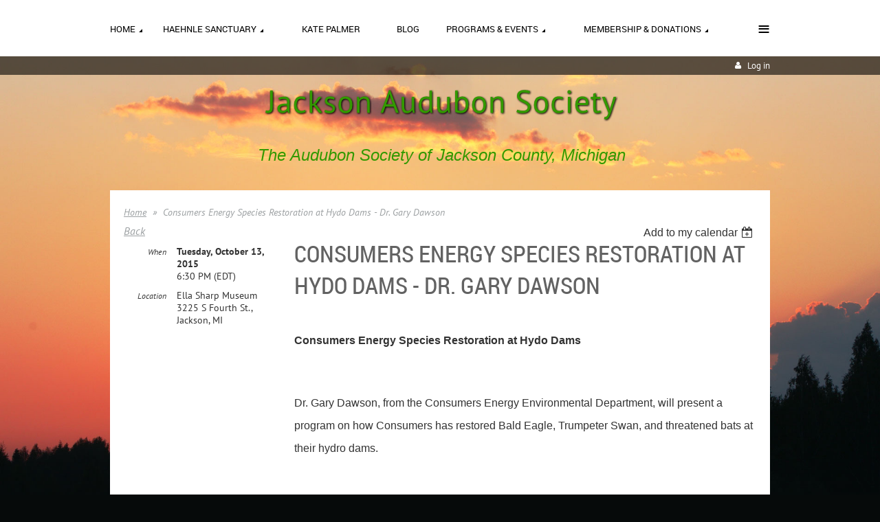

--- FILE ---
content_type: text/html; charset=utf-8
request_url: https://jacksonaudubon.org/event-1993014
body_size: 7701
content:
<!DOCTYPE html>
<!--[if lt IE 7 ]><html lang="en" class="no-js ie6 "><![endif]-->
<!--[if IE 7 ]><html lang="en" class="no-js ie7 "> <![endif]-->
<!--[if IE 8 ]><html lang="en" class="no-js ie8 "> <![endif]-->
<!--[if IE 9 ]><html lang="en" class="no-js ie9 "><![endif]-->
<!--[if (gt IE 9)|!(IE)]><!--><html lang="en" class="no-js "> <!--<![endif]-->
  <head id="Head1">
		<link rel="stylesheet" type="text/css" href="https://kit-pro.fontawesome.com/releases/latest/css/pro.min.css" />
<meta name="viewport" content="width=device-width, initial-scale=1">
<link href="https://sf.wildapricot.org/BuiltTheme/terra_painted_skies.v3.0/current/e7b876e1/Styles/combined.css" rel="stylesheet" type="text/css" /><link href="https://live-sf.wildapricot.org/WebUI/built9.11.0-db59b40/scripts/public/react/index-84b33b4.css" rel="stylesheet" type="text/css" /><link href="https://live-sf.wildapricot.org/WebUI/built9.11.0-db59b40/css/shared/ui/shared-ui-compiled.css" rel="stylesheet" type="text/css" /><script type="text/javascript" language="javascript" id="idJavaScriptEnvironment">var bonaPage_BuildVer='9.11.0-db59b40';
var bonaPage_AdminBackendUrl = '/admin/';
var bonaPage_StatRes='https://live-sf.wildapricot.org/WebUI/';
var bonaPage_InternalPageType = { isUndefinedPage : false,isWebPage : false,isAdminPage : false,isDialogPage : false,isSystemPage : true,isErrorPage : false,isError404Page : false };
var bonaPage_PageView = { isAnonymousView : true,isMemberView : false,isAdminView : false };
var WidgetMode = 0;
var bonaPage_IsUserAnonymous = true;
var bonaPage_ThemeVer='e7b876e100'; var bonaPage_ThemeId = 'terra_painted_skies.v3.0'; var bonaPage_ThemeVersion = '3.0';
var bonaPage_id='18008'; version_id='';
if (bonaPage_InternalPageType && (bonaPage_InternalPageType.isSystemPage || bonaPage_InternalPageType.isWebPage) && window.self !== window.top) { var success = true; try { var tmp = top.location.href; if (!tmp) { top.location = self.location; } } catch (err) { try { if (self != top) { top.location = self.location; } } catch (err) { try { if (self != top) { top = self; } success = false; } catch (err) { success = false; } } success = false; } if (!success) { window.onload = function() { document.open('text/html', 'replace'); document.write('<ht'+'ml><he'+'ad></he'+'ad><bo'+'dy><h1>Wrong document context!</h1></bo'+'dy></ht'+'ml>'); document.close(); } } }
try { function waMetricsGlobalHandler(args) { if (WA.topWindow.waMetricsOuterGlobalHandler && typeof(WA.topWindow.waMetricsOuterGlobalHandler) === 'function') { WA.topWindow.waMetricsOuterGlobalHandler(args); }}} catch(err) {}
 try { if (parent && parent.BonaPage) parent.BonaPage.implementBonaPage(window); } catch (err) { }
try { document.write('<style type="text/css"> .WaHideIfJSEnabled, .HideIfJSEnabled { display: none; } </style>'); } catch(err) {}
var bonaPage_WebPackRootPath = 'https://live-sf.wildapricot.org/WebUI/built9.11.0-db59b40/scripts/public/react/';</script><script type="text/javascript" language="javascript" src="https://live-sf.wildapricot.org/WebUI/built9.11.0-db59b40/scripts/shared/bonapagetop/bonapagetop-compiled.js" id="idBonaPageTop"></script><script type="text/javascript" language="javascript" src="https://live-sf.wildapricot.org/WebUI/built9.11.0-db59b40/scripts/public/react/index-84b33b4.js" id="ReactPublicJs"></script><script type="text/javascript" language="javascript" src="https://live-sf.wildapricot.org/WebUI/built9.11.0-db59b40/scripts/shared/ui/shared-ui-compiled.js" id="idSharedJs"></script><script type="text/javascript" language="javascript" src="https://live-sf.wildapricot.org/WebUI/built9.11.0-db59b40/General.js" id=""></script><script type="text/javascript" language="javascript" src="https://sf.wildapricot.org/BuiltTheme/terra_painted_skies.v3.0/current/e7b876e1/Scripts/combined.js" id=""></script><title>Jackson Audubon Society - Consumers Energy Species Restoration at Hydo Dams - Dr. Gary Dawson</title>
<link rel="search" type="application/opensearchdescription+xml" title="jacksonaudubon.org" href="/opensearch.ashx" /></head>
  <body id="PAGEID_18008" class="publicContentView LayoutMain">
<div class="mLayout layoutMain state1" id="mLayout">
<div class="mobilePanelContainer">
<div id="id_MobilePanel" data-componentId="MobilePanel" class="WaPlaceHolder WaPlaceHolderMobilePanel" style=""><div style=""><div id="id_xaBsq8r" class="WaGadgetOnly WaGadgetMobilePanel  gadgetStyleNone" style="" data-componentId="xaBsq8r" ><div class="mobilePanel">
	
	<div class="mobilePanelButton buttonMenu" title="Menu">Menu</div>
<div class="mobilePanelButton buttonLogin" title="Log in">Log in</div>
<div class="menuInner">
		<ul class="firstLevel">
<li class=" dir">
	<div class="item">
		<a href="https://jacksonaudubon.org/" title="Home"><span>Home</span></a>
<ul class="secondLevel">
<li class=" ">
	<div class="item">
		<a href="https://jacksonaudubon.org/page-18140" title="Constitution &amp; Bylaws"><span>Constitution &amp; Bylaws</span></a>
</div>
</li>
	
</ul>
</div>
</li>
	
<li class=" dir">
	<div class="item">
		<a href="https://jacksonaudubon.org/haehnlesanctuary" title="Haehnle Sanctuary"><span>Haehnle Sanctuary</span></a>
<ul class="secondLevel">
<li class=" ">
	<div class="item">
		<a href="https://jacksonaudubon.org/PLAN-YOUR-VISIT" title="PLAN YOUR VISIT"><span>PLAN YOUR VISIT</span></a>
</div>
</li>
	
<li class=" ">
	<div class="item">
		<a href="https://jacksonaudubon.org/HISTORY" title="History"><span>History</span></a>
</div>
</li>
	
<li class=" ">
	<div class="item">
		<a href="https://jacksonaudubon.org/All-About-Cranes" title="ALL ABOUT CRANES"><span>ALL ABOUT CRANES</span></a>
</div>
</li>
	
<li class=" ">
	<div class="item">
		<a href="https://jacksonaudubon.org/CraneCount" title="Crane Count"><span>Crane Count</span></a>
</div>
</li>
	
<li class=" ">
	<div class="item">
		<a href="https://jacksonaudubon.org/page-18146" title="Nestbox"><span>Nestbox</span></a>
</div>
</li>
	
</ul>
</div>
</li>
	
<li class=" ">
	<div class="item">
		<a href="https://jacksonaudubon.org/Kate-Palmer" title="Kate Palmer"><span>Kate Palmer</span></a>
</div>
</li>
	
<li class=" ">
	<div class="item">
		<a href="https://jacksonaudubon.org/page-18108" title="Blog"><span>Blog</span></a>
</div>
</li>
	
<li class=" dir">
	<div class="item">
		<a href="https://jacksonaudubon.org/Programs&amp;Events" title="Programs &amp; Events"><span>Programs &amp; Events</span></a>
<ul class="secondLevel">
<li class=" ">
	<div class="item">
		<a href="https://jacksonaudubon.org/events" title="Events"><span>Events</span></a>
</div>
</li>
	
<li class=" ">
	<div class="item">
		<a href="https://jacksonaudubon.org/Newsletters" title="Newsletters"><span>Newsletters</span></a>
</div>
</li>
	
<li class=" ">
	<div class="item">
		<a href="https://jacksonaudubon.org/Christmas-Bird-Count" title="Christmas Bird Count"><span>Christmas Bird Count</span></a>
</div>
</li>
	
<li class=" ">
	<div class="item">
		<a href="https://jacksonaudubon.org/Jackson-Big-Trees" title="Jackson Big Trees"><span>Jackson Big Trees</span></a>
</div>
</li>
	
</ul>
</div>
</li>
	
<li class=" dir">
	<div class="item">
		<a href="https://jacksonaudubon.org/MembershipDonations" title="Membership &amp; Donations"><span>Membership &amp; Donations</span></a>
<ul class="secondLevel">
<li class=" ">
	<div class="item">
		<a href="https://jacksonaudubon.org/Join-JAS" title="Join JAS"><span>Join JAS</span></a>
</div>
</li>
	
<li class=" ">
	<div class="item">
		<a href="https://jacksonaudubon.org/Donate" title="Donate"><span>Donate</span></a>
</div>
</li>
	
</ul>
</div>
</li>
	
<li class=" ">
	<div class="item">
		<a href="https://jacksonaudubon.org/Birding-Around-Jackson" title="Birding Around Jackson"><span>Birding Around Jackson</span></a>
</div>
</li>
	
<li class=" ">
	<div class="item">
		<a href="https://jacksonaudubon.org/Links" title="Links"><span>Links</span></a>
</div>
</li>
	
<li class=" ">
	<div class="item">
		<a href="https://jacksonaudubon.org/Contact" title="Contact"><span>Contact</span></a>
</div>
</li>
	
</ul>
	</div>

	<div class="loginInner">
<div class="loginContainerForm oAuthIsfalse">
<form method="post" action="https://jacksonaudubon.org/Sys/Login" id="id_xaBsq8r_form" class="generalLoginBox"  data-disableInAdminMode="true">
<input type="hidden" name="ReturnUrl" id="id_xaBsq8r_returnUrl" value="">
				<input type="hidden" name="browserData" id="id_xaBsq8r_browserField">
<div class="loginUserName">
<div class="loginUserNameTextBox">
		<input name="email" type="text" maxlength="100" placeholder="Email"  id="id_xaBsq8r_userName" tabindex="1" class="emailTextBoxControl"/>
	</div>
</div><div class="loginPassword">
<div class="loginPasswordTextBox">
		<input name="password" type="password" placeholder="Password" maxlength="50" id="id_xaBsq8r_password" tabindex="2" class="passwordTextBoxControl" autocomplete="off"/>
	</div>
</div> 
    <input id="g-recaptcha-invisible_xaBsq8r" name="g-recaptcha-invisible" value="recaptcha" type="hidden"/> 
    <div id="recapcha_placeholder_xaBsq8r" style="display:none"></div>
    <span id="idReCaptchaValidator_xaBsq8r" errorMessage="Please verify that you are not a robot" style="display:none" validatorType="method" ></span>
    <script>
        $("#idReCaptchaValidator_xaBsq8r").on( "wavalidate", function(event, validationResult) {
            if (grecaptcha.getResponse(widgetId_xaBsq8r).length == 0){
                grecaptcha.execute(widgetId_xaBsq8r);	
                validationResult.shouldStopValidation = true;
                return;
            }

            validationResult.result = true;
        });
  
            var widgetId_xaBsq8r;

            var onloadCallback_xaBsq8r = function() {
                // Renders the HTML element with id 'recapcha_placeholder_xaBsq8r' as a reCAPTCHA widget.
                // The id of the reCAPTCHA widget is assigned to 'widgetId_xaBsq8r'.
                widgetId_xaBsq8r = grecaptcha.render('recapcha_placeholder_xaBsq8r', {
                'sitekey' : '6LfmM_UhAAAAAJSHT-BwkAlQgN0mMViOmaK7oEIV',
                'size': 'invisible',
                'callback': function(){
                    document.getElementById('g-recaptcha-invisible_xaBsq8r').form.submit();
                },
                'theme' : 'light'
            });
        };
    </script>
	
    <script src="https://www.google.com/recaptcha/api.js?onload=onloadCallback_xaBsq8r&render=explicit" async defer></script>

 <div class="loginActionRememberMe">
		<input id="id_xaBsq8r_rememberMe" type="checkbox" name="rememberMe" tabindex="3" class="rememberMeCheckboxControl"/>
		<label for="id_xaBsq8r_rememberMe">Remember me</label>
	</div>
<div class="loginPasswordForgot">
		<a href="https://jacksonaudubon.org/Sys/ResetPasswordRequest">Forgot password</a>
	</div>
<div class="loginAction">
	<input type="submit" name="ctl03$ctl02$loginViewControl$loginControl$Login" value="Log in" id="id_xaBsq8r_loginAction" onclick="if (!browserInfo.clientCookiesEnabled()) {alert('Warning: browser cookies disabled. Please enable them to use this website.'); return false;}" tabindex="4" class="loginButton loginButtonControl"/>
</div></form></div>
</div>

</div>

<script type="text/javascript">

jq$(function()
{
	var gadget = jq$('#id_xaBsq8r'),
		menuContainer = gadget.find('.menuInner'),
		loginContainer = gadget.find('.loginInner');

	gadget.find('.buttonMenu').on("click",function()
	{
		menuContainer.toggle();
		loginContainer.hide();
		jq$(this).toggleClass('active');
        jq$('.buttonLogin').removeClass('active');
		return false;
	});

	gadget.find('.buttonLogin').on("click",function()
	{
		loginContainer.toggle();
		menuContainer.hide();
		jq$(this).toggleClass('active');
        jq$('.buttonMenu').removeClass('active');
		return false;
	});

	gadget.find('.mobilePanel').on("click",function(event)
	{
        if( !(jq$(event.target).parents('.loginInner').size() || event.target.className == 'loginInner') )
        {
            menuContainer.hide();
            loginContainer.hide();
            jq$('.buttonLogin').removeClass('active');
            jq$('.buttonMenu').removeClass('active');
        }

        event.stopPropagation();
	});

	jq$('body').on("click",function()
	{
		menuContainer.hide();
		loginContainer.hide();
		jq$('.buttonLogin').removeClass('active');
        jq$('.buttonMenu').removeClass('active');
	});


	// login
	var browserField = document.getElementById('id_xaBsq8r' + '_browserField');

	if (browserField)
	{
		browserField.value = browserInfo.getBrowserCapabilitiesData();
	}

	jq$('#id_xaBsq8r' + '_form').FormValidate();
	jq$('.WaGadgetMobilePanel form').attr('data-disableInAdminMode', 'false');

});

</script></div></div>
</div></div>

		<!-- header zone -->
		<div class="zoneHeaderOuter">
			<div class="zoneHeader container_12">
				<div class="zoneHeaderInner s1_grid_12 s2_grid_12 s3_grid_12">
<div id="id_Header" data-componentId="Header" class="WaPlaceHolder WaPlaceHolderHeader" style=""><div style="padding-top:0px;padding-bottom:10px;"><div id="id_H8b9tTl" class="WaGadgetFirst WaGadgetMenuHorizontal  menuStyle003" style="margin-bottom:0px;" data-componentId="H8b9tTl" ><div data-sticky-wrapper="true">
    <div class="stickness">
        <div class="menuBackground"></div>
        <div class="menuInner">
            <ul class="firstLevel">
                <li class=" dir">
	<div class="item">
		<a href="https://jacksonaudubon.org/" title="Home"><span>Home</span></a>
<ul class="secondLevel">
<li class=" ">
	<div class="item">
		<a href="https://jacksonaudubon.org/page-18140" title="Constitution &amp; Bylaws"><span>Constitution &amp; Bylaws</span></a>
</div>
</li>
	
</ul>
</div>
</li>
	
<li class=" dir">
	<div class="item">
		<a href="https://jacksonaudubon.org/haehnlesanctuary" title="Haehnle Sanctuary"><span>Haehnle Sanctuary</span></a>
<ul class="secondLevel">
<li class=" ">
	<div class="item">
		<a href="https://jacksonaudubon.org/PLAN-YOUR-VISIT" title="PLAN YOUR VISIT"><span>PLAN YOUR VISIT</span></a>
</div>
</li>
	
<li class=" ">
	<div class="item">
		<a href="https://jacksonaudubon.org/HISTORY" title="History"><span>History</span></a>
</div>
</li>
	
<li class=" ">
	<div class="item">
		<a href="https://jacksonaudubon.org/All-About-Cranes" title="ALL ABOUT CRANES"><span>ALL ABOUT CRANES</span></a>
</div>
</li>
	
<li class=" ">
	<div class="item">
		<a href="https://jacksonaudubon.org/CraneCount" title="Crane Count"><span>Crane Count</span></a>
</div>
</li>
	
<li class=" ">
	<div class="item">
		<a href="https://jacksonaudubon.org/page-18146" title="Nestbox"><span>Nestbox</span></a>
</div>
</li>
	
</ul>
</div>
</li>
	
<li class=" ">
	<div class="item">
		<a href="https://jacksonaudubon.org/Kate-Palmer" title="Kate Palmer"><span>Kate Palmer</span></a>
</div>
</li>
	
<li class=" ">
	<div class="item">
		<a href="https://jacksonaudubon.org/page-18108" title="Blog"><span>Blog</span></a>
</div>
</li>
	
<li class=" dir">
	<div class="item">
		<a href="https://jacksonaudubon.org/Programs&amp;Events" title="Programs &amp; Events"><span>Programs &amp; Events</span></a>
<ul class="secondLevel">
<li class=" ">
	<div class="item">
		<a href="https://jacksonaudubon.org/events" title="Events"><span>Events</span></a>
</div>
</li>
	
<li class=" ">
	<div class="item">
		<a href="https://jacksonaudubon.org/Newsletters" title="Newsletters"><span>Newsletters</span></a>
</div>
</li>
	
<li class=" ">
	<div class="item">
		<a href="https://jacksonaudubon.org/Christmas-Bird-Count" title="Christmas Bird Count"><span>Christmas Bird Count</span></a>
</div>
</li>
	
<li class=" ">
	<div class="item">
		<a href="https://jacksonaudubon.org/Jackson-Big-Trees" title="Jackson Big Trees"><span>Jackson Big Trees</span></a>
</div>
</li>
	
</ul>
</div>
</li>
	
<li class=" dir">
	<div class="item">
		<a href="https://jacksonaudubon.org/MembershipDonations" title="Membership &amp; Donations"><span>Membership &amp; Donations</span></a>
<ul class="secondLevel">
<li class=" ">
	<div class="item">
		<a href="https://jacksonaudubon.org/Join-JAS" title="Join JAS"><span>Join JAS</span></a>
</div>
</li>
	
<li class=" ">
	<div class="item">
		<a href="https://jacksonaudubon.org/Donate" title="Donate"><span>Donate</span></a>
</div>
</li>
	
</ul>
</div>
</li>
	
<li class=" ">
	<div class="item">
		<a href="https://jacksonaudubon.org/Birding-Around-Jackson" title="Birding Around Jackson"><span>Birding Around Jackson</span></a>
</div>
</li>
	
<li class=" ">
	<div class="item">
		<a href="https://jacksonaudubon.org/Links" title="Links"><span>Links</span></a>
</div>
</li>
	
<li class=" ">
	<div class="item">
		<a href="https://jacksonaudubon.org/Contact" title="Contact"><span>Contact</span></a>
</div>
</li>
	
</ul>
        </div>
    </div>
</div>

<script type="text/javascript">
    if (window.WaMenuHorizontal)
    {
        jq$(document).ready(function()
        {
            new stickyPlaceholder();
            new WaMenuHorizontal({ id: "id_H8b9tTl" });
        });
    }
</script>


<script type="text/javascript">
    jq$(function()
    {
        var gadgetHorMenu = jq$('#id_H8b9tTl');
        var leftOffset;

        function resizeBg()
        {
            // background track

            leftOffset = (gadgetHorMenu.closest('.WaLayoutTable').length > 0) ? gadgetHorMenu.closest('.WaLayoutTable').width() : gadgetHorMenu.width();

            gadgetHorMenu.find('.menuBackground').css(
            {
                'width': jq$('body').width(),
                'left': ( ( jq$('body').width() - leftOffset ) * -0.5 )
            });
        }

        resizeBg();

        jq$(window).resize(function()
        {
            resizeBg();
        });
    });
</script></div><div id="id_qaISEe5" class="WaGadget WaGadgetLoginButton  gadgetStyle001" style="margin-bottom:20px;" data-componentId="qaISEe5" ><div class="loginButtonBackground"></div>
<div class="loginButtonWrapper alignRight">
  <div class="loginBoxLinkContainer">
    <a class="loginBoxLinkButton" href="https://jacksonaudubon.org/Sys/Login">Log in</a>
  </div>
  </div>
<script type="text/javascript">
  jq$(function() {
    var gadgetLoginButton = jq$('#id_qaISEe5');
    var leftOffset;
    
    function resizeBgLogin() {
      // background track
      leftOffset = (gadgetLoginButton.closest('.WaLayoutTable').length > 0) ? gadgetLoginButton.closest('.WaLayoutTable').width() : gadgetLoginButton.width();
        
      gadgetLoginButton.find('.loginButtonBackground').css({
        'width': jq$('body').width(),
        'left': ( ( jq$('body').width() - leftOffset ) * -0.5 )
      });
    }

    resizeBgLogin();
    jq$(window).resize(function() { resizeBgLogin(); });
  });
</script>
</div><div id="id_jbyS15s" data-componentId="jbyS15s" class="WaLayoutContainerLast" style=""><table cellspacing="0" cellpadding="0" class="WaLayoutTable" style=""><tr data-componentId="jbyS15s_row" class="WaLayoutRow"><td id="id_MTH4YGr" data-componentId="MTH4YGr" class="WaLayoutItem" style="width:100%;"><div id="id_HuE4Nmj" class="WaLayoutPlaceHolder placeHolderContainer" data-componentId="HuE4Nmj" style=""><div style=""><div id="id_sDXuM9S" class="WaGadgetOnly WaGadgetContent  gadgetStyleNone" style="" data-componentId="sDXuM9S" ><div class="gadgetStyleBody gadgetContentEditableArea" style="" data-editableArea="0" data-areaHeight="auto">
<p align="center">&nbsp;<img class="artText" src="/Content/ArtText/44067.png?text=Jackson%20Audubon%20Society&amp;style=Site%20title%201&amp;styleGroup=100&amp;tc1=339900&amp;tc2=339900&amp;fn=PT%20Sans&amp;fs=28&amp;sid=7718833657739342" title="Jackson Audubon Society" alt="Jackson Audubon Society" id="" name="" border="0" style="color: rgb(255, 255, 255);"></p>

<p style="color: rgb(255, 255, 255);" align="center">&nbsp;<em style="font-size: 24px; color: rgb(51, 153, 0); font-family: Helvetica;">The Audubon&nbsp;Society&nbsp;of&nbsp;Jackson County, Michigan</em></p><p align="center"><font style="font-size: 24px;" face="Helvetica" color="#F26C4F"><em></em></font></p>


</div>
</div></div></div></td></tr></table> </div></div>
</div></div>
			</div>
		</div>

		<div class="zoneHeader1Outer">
			<div class="zoneHeader1 container_12">
				<div class="zoneHeader1Inner s1_grid_12 s2_grid_12 s3_grid_12">
					<div class="color"></div>
</div>
			</div>
		</div>

		<div class="zoneHeader2Outer">
			<div class="zoneHeader2 container_12">
				<div class="zoneHeader2Inner s1_grid_12 s2_grid_12 s3_grid_12">
</div>
			</div>
		</div>
		<!-- /header zone -->

<!-- content zone -->
	<div class="zoneContentOuter">
		<div class="zoneContent container_12">
			<div class="zoneContentInner s1_grid_12 s2_grid_12 s3_grid_12">
<div id="id_Content" data-componentId="Content" class="WaPlaceHolder WaPlaceHolderContent" style=""><div style=""><div id="id_SjOlktW" class="WaGadgetFirst WaGadgetBreadcrumbs  gadgetStyleNone" style="" data-componentId="SjOlktW" ><div class="gadgetStyleBody " style=""  data-areaHeight="auto">
<ul>
<li><a href="https://jacksonaudubon.org/">Home</a></li>
<li class="last"><span>Consumers Energy Species Restoration at Hydo Dams - Dr. Gary Dawson</span></li>
</ul>
</div>
</div><div id="id_HdIIETy" class="WaGadgetLast WaGadgetEvents  gadgetStyleNone WaGadgetEventsStateDetails" style="" data-componentId="HdIIETy" >



<form method="post" action="" id="form">
<div class="aspNetHidden">
<input type="hidden" name="__VIEWSTATE" id="__VIEWSTATE" value="/i3ZGAPfo5wGezH/Yk4FwIEc4LiH+WO/[base64]/gixTV8lZaiK5CwpoLyio" />
</div>

    
    <input type="hidden" name="FunctionalBlock1$contentModeHidden" id="FunctionalBlock1_contentModeHidden" value="1" />



       
  <div id="idEventsTitleMainContainer" class="pageTitleOuterContainer">
    <div id="idEventBackContainer" class="pageBackContainer">
      <a id="FunctionalBlock1_ctl00_eventPageViewBase_ctl00_ctl00_back" class="eventBackLink" href="javascript: history.back();">Back</a>
    </div>
      
    <div id="idEventViewSwitcher" class="pageViewSwitcherOuterContainer">
      
<div class="cornersContainer"><div class="topCorners"><div class="c1"></div><div class="c2"></div><div class="c3"></div><div class="c4"></div><div class="c5"></div></div></div>
  <div class="pageViewSwitcherContainer"><div class="d1"><div class="d2"><div class="d3"><div class="d4"><div class="d5"><div class="d6"><div class="d7"><div class="d8"><div class="d9"><div class="inner">
    <div id="init-add-event-to-calendar-dropdown-1993014" class="semantic-ui" style="color: inherit; background: transparent;"></div>
    <script>
      function initAddEventToCalendarDropDown1993014()
      {
        if (typeof window.initAddEventToCalendarDropDown !== 'function') { return; }
      
        const domNodeId = 'init-add-event-to-calendar-dropdown-1993014';
        const event = {
          id: '1993014',
          title: 'Consumers Energy Species Restoration at Hydo Dams - Dr. Gary Dawson',
          description: 'Consumers Energy Species Restoration at Hydo Dams      Dr. Gary Dawson, from the Consumers Energy Environmental Department, will present a program on how Consumers has restored Bald Eagle, Trumpeter Swan, and threatened bats at their hydro dams.          Meetings will begin with a social time at 6:30 PM with short meeting and program at 7:00 PM.   Bring recyclables (magazines, feeders, feeders, etc.) to the program.            Weather cancellation Policy: JAS programs and activities will be cancelled if Jackson College closes.    '.replace(/\r+/g, ''),
          location: 'Ella Sharp Museum 3225 S Fourth St., Jackson, MI',
          url: window.location.href,
          allDay: 'True' === 'False',
          start: '2015-10-13T22:30:00Z', 
          end: '2015-10-13T22:30:00Z',
          sessions: [{"title":"Consumers Energy Species Restoration at Hydo Dams - Dr. Gary Dawson","start":"2015-10-13T22:30:00Z","end":"2015-10-13T22:30:00Z","allDay":false}]
        };
      
        window.initAddEventToCalendarDropDown(event, domNodeId);
      }    
    
      window.BonaPage.addPageStateHandler(window.BonaPage.PAGE_PARSED, initAddEventToCalendarDropDown1993014);

    </script>
  </div></div></div></div></div></div></div></div></div></div></div>
<div class="cornersContainer"><div class="bottomCorners"><div class="c5"></div><div class="c4"></div><div class="c3"></div><div class="c2"></div><div class="c1"></div></div></div>

    </div>
    <div class="pageTitleContainer eventsTitleContainer">
      <h1 class="pageTitle SystemPageTitle">
        Consumers Energy Species Restoration at Hydo Dams - Dr. Gary Dawson
      </h1>
    </div>
  </div>
      

      


<div class="boxOuterContainer boxBaseView"><div class="cornersContainer"><div class="topCorners"><div class="c1"></div><div class="c2"></div><div class="c3"></div><div class="c4"></div><div class="c5"></div><!--[if gt IE 6]><!--><div class="r1"><div class="r2"><div class="r3"><div class="r4"><div class="r5"></div></div></div></div></div><!--<![endif]--></div></div><div  class="boxContainer"><div class="d1"><div class="d2"><div class="d3"><div class="d4"><div class="d5"><div class="d6"><div class="d7"><div class="d8"><div class="d9"><div class="inner">
      
    <div class="boxBodyOuterContainer"><div class="cornersContainer"><div class="topCorners"><div class="c1"></div><div class="c2"></div><div class="c3"></div><div class="c4"></div><div class="c5"></div><!--[if gt IE 6]><!--><div class="r1"><div class="r2"><div class="r3"><div class="r4"><div class="r5"></div></div></div></div></div><!--<![endif]--></div></div><div  class="boxBodyContainer"><div class="d1"><div class="d2"><div class="d3"><div class="d4"><div class="d5"><div class="d6"><div class="d7"><div class="d8"><div class="d9"><div class="inner">
          
        <div class="boxBodyInfoOuterContainer boxBodyInfoViewFill"><div class="cornersContainer"><div class="topCorners"><div class="c1"></div><div class="c2"></div><div class="c3"></div><div class="c4"></div><div class="c5"></div><!--[if gt IE 6]><!--><div class="r1"><div class="r2"><div class="r3"><div class="r4"><div class="r5"></div></div></div></div></div><!--<![endif]--></div></div><div  class="boxBodyInfoContainer"><div class="d1"><div class="d2"><div class="d3"><div class="d4"><div class="d5"><div class="d6"><div class="d7"><div class="d8"><div class="d9"><div class="inner">
              
            

<div class="boxInfoContainer">
  <ul class="boxInfo">
    <li class="eventInfoStartDate">
      <label class="eventInfoBoxLabel">When</label>
      <div class="eventInfoBoxValue"><strong>Tuesday, October 13, 2015</strong></div>
    </li>
    <li id="FunctionalBlock1_ctl00_eventPageViewBase_ctl00_ctl00_eventInfoBox_startTimeLi" class="eventInfoStartTime">
      <label class="eventInfoBoxLabel">&nbsp;</label>
      <div class="eventInfoBoxValue"><span><div id="FunctionalBlock1_ctl00_eventPageViewBase_ctl00_ctl00_eventInfoBox_startTimeLocalizePanel" client-tz-item="America/New_York" client-tz-formatted=" (EDT)">
	6:30 PM
</div></span></div>
    </li>
    
    
    
    
    <li id="FunctionalBlock1_ctl00_eventPageViewBase_ctl00_ctl00_eventInfoBox_locationLi" class="eventInfoLocation">
      <label class="eventInfoBoxLabel">Location</label>
      <div class="eventInfoBoxValue"><span>Ella Sharp Museum 3225 S Fourth St., Jackson, MI</span></div>
    </li>
    
    
  </ul>
</div>

            
<div class="registrationInfoContainer">
  
  
</div>

              
            
              
            

            
                
            
              
          <div class="clearEndContainer"></div></div></div></div></div></div></div></div></div></div></div></div><div class="cornersContainer"><div class="bottomCorners"><!--[if gt IE 6]><!--><div class="r1"><div class="r2"><div class="r3"><div class="r4"><div class="r5"></div></div></div></div></div><!--<![endif]--><div class="c5"></div><div class="c4"></div><div class="c3"></div><div class="c2"></div><div class="c1"></div></div></div></div>

          <div class="boxBodyContentOuterContainer"><div class="cornersContainer"><div class="topCorners"><div class="c1"></div><div class="c2"></div><div class="c3"></div><div class="c4"></div><div class="c5"></div><!--[if gt IE 6]><!--><div class="r1"><div class="r2"><div class="r3"><div class="r4"><div class="r5"></div></div></div></div></div><!--<![endif]--></div></div><div  class="boxBodyContentContainer fixedHeight"><div class="d1"><div class="d2"><div class="d3"><div class="d4"><div class="d5"><div class="d6"><div class="d7"><div class="d8"><div class="d9"><div class="inner gadgetEventEditableArea">
                  <p></p><span style="background-color: rgb(255, 255, 255);"><font face="tablet-gothic-narrow, sans-serif"><strong>Consumers Energy Species Restoration at Hydo Dams</strong></font></span>

<p style="font-weight: bold;"><span style="background-color: rgb(255, 255, 255);"><font face="tablet-gothic-narrow, sans-serif"><br></font></span></p><span style="background-color: rgb(255, 255, 255);"><font face="tablet-gothic-narrow, sans-serif">Dr. Gary Dawson, from the Consumers Energy Environmental Department, will present a program on how Consumers has restored Bald Eagle, Trumpeter Swan, and threatened bats at their hydro dams.&nbsp;</font></span><span style="font-size: 12px;">&nbsp;</span>

<p style="font-family: Verdana, Arial, Helvetica, sans-serif; font-size: 12px;"><br></p>

<p style="font-family: Verdana, Arial, Helvetica, sans-serif; font-size: 12px;">Meetings will begin with a social time at 6:30 PM with short meeting and program at 7:00 PM.<br>
Bring recyclables (magazines, feeders, feeders, etc.) to the program.<br></p>

<p style="font-family: Verdana, Arial, Helvetica, sans-serif; font-size: 12px;"><br></p>

<p style="font-family: Verdana, Arial, Helvetica, sans-serif; font-size: 12px;">Weather cancellation Policy: JAS programs and activities will be cancelled if Jackson College closes.<br></p>
              <div class="clearEndContainer"></div></div></div></div></div></div></div></div></div></div></div></div><div class="cornersContainer"><div class="bottomCorners"><!--[if gt IE 6]><!--><div class="r1"><div class="r2"><div class="r3"><div class="r4"><div class="r5"></div></div></div></div></div><!--<![endif]--><div class="c5"></div><div class="c4"></div><div class="c3"></div><div class="c2"></div><div class="c1"></div></div></div></div>
        
      <div class="clearEndContainer"></div></div></div></div></div></div></div></div></div></div></div></div><div class="cornersContainer"><div class="bottomCorners"><!--[if gt IE 6]><!--><div class="r1"><div class="r2"><div class="r3"><div class="r4"><div class="r5"></div></div></div></div></div><!--<![endif]--><div class="c5"></div><div class="c4"></div><div class="c3"></div><div class="c2"></div><div class="c1"></div></div></div></div>
       
  <div class="clearEndContainer"></div></div></div></div></div></div></div></div></div></div></div></div><div class="cornersContainer"><div class="bottomCorners"><!--[if gt IE 6]><!--><div class="r1"><div class="r2"><div class="r3"><div class="r4"><div class="r5"></div></div></div></div></div><!--<![endif]--><div class="c5"></div><div class="c4"></div><div class="c3"></div><div class="c2"></div><div class="c1"></div></div></div></div>



<script>
    var isBatchWizardRegistration = false;
    if (isBatchWizardRegistration) 
    {
        var graphqlOuterEndpoint = '/sys/api/graphql';;
        var batchEventRegistrationWizard = window.createBatchEventRegistrationWizard(graphqlOuterEndpoint);
        
        batchEventRegistrationWizard.openWizard({
            eventId: 1993014
        });
    }
</script>

 

  
<div class="aspNetHidden">

	<input type="hidden" name="__VIEWSTATEGENERATOR" id="__VIEWSTATEGENERATOR" value="2AE9EEA8" />
</div></form></div></div>
</div></div>
		</div>
	</div>
	<!-- /content zone -->

<!-- footer zone -->
		<div class="zoneFooterOuter">
			<div class="zoneFooter container_12">
				<div class="zoneFooterInner s1_grid_12 s2_grid_12 s3_grid_12">
<div id="id_Footer" data-componentId="Footer" class="WaPlaceHolder WaPlaceHolderFooter" style=""><div style=""><div id="id_RKiysht" data-componentId="RKiysht" class="WaLayoutContainerOnly" style="margin-right:0px;"><table cellspacing="0" cellpadding="0" class="WaLayoutTable" style=""><tr data-componentId="RKiysht_row" class="WaLayoutRow"><td id="id_MU84UKk" data-componentId="MU84UKk" class="WaLayoutItem" style="width:60%;"></td><td style="width:0px;display:none;" data-componentId="MU84UKk_separator" class="WaLayoutSeparator"><div style="width: inherit;"></div></td><td id="id_GjkAnci" data-componentId="GjkAnci" class="WaLayoutItem" style="width:40%;"></td></tr></table> </div></div>
</div></div>
			</div>
		</div>

        <div class="zoneFooter1Outer">
            <div class="zoneFooter1 container_12">
                <div class="zoneFooter1Inner s1_grid_12 s2_grid_12 s3_grid_12">
                    </div>
            </div>
        </div>
		<!-- /footer zone -->

		<!-- branding zone -->
<div class="zoneBrandingOuter">
			<div class="zoneBranding container_12">
				<div class="zoneBrandingInner s1_grid_12 s2_grid_12 s3_grid_12">
<div id="idFooterPoweredByContainer">
	<span id="idFooterPoweredByWA">
Powered by <a href="http://www.wildapricot.com" target="_blank">Wild Apricot</a> Membership Software</span>
</div>
</div>
			</div>
		</div>
<!-- /branding zone -->
</div></body>
</html>
<script type="text/javascript">if (window.BonaPage && BonaPage.setPageState) { BonaPage.setPageState(BonaPage.PAGE_PARSED); }</script>

--- FILE ---
content_type: text/html; charset=utf-8
request_url: https://www.google.com/recaptcha/api2/anchor?ar=1&k=6LfmM_UhAAAAAJSHT-BwkAlQgN0mMViOmaK7oEIV&co=aHR0cHM6Ly9qYWNrc29uYXVkdWJvbi5vcmc6NDQz&hl=en&v=9TiwnJFHeuIw_s0wSd3fiKfN&theme=light&size=invisible&anchor-ms=20000&execute-ms=30000&cb=44xuq6jix0u5
body_size: 49036
content:
<!DOCTYPE HTML><html dir="ltr" lang="en"><head><meta http-equiv="Content-Type" content="text/html; charset=UTF-8">
<meta http-equiv="X-UA-Compatible" content="IE=edge">
<title>reCAPTCHA</title>
<style type="text/css">
/* cyrillic-ext */
@font-face {
  font-family: 'Roboto';
  font-style: normal;
  font-weight: 400;
  font-stretch: 100%;
  src: url(//fonts.gstatic.com/s/roboto/v48/KFO7CnqEu92Fr1ME7kSn66aGLdTylUAMa3GUBHMdazTgWw.woff2) format('woff2');
  unicode-range: U+0460-052F, U+1C80-1C8A, U+20B4, U+2DE0-2DFF, U+A640-A69F, U+FE2E-FE2F;
}
/* cyrillic */
@font-face {
  font-family: 'Roboto';
  font-style: normal;
  font-weight: 400;
  font-stretch: 100%;
  src: url(//fonts.gstatic.com/s/roboto/v48/KFO7CnqEu92Fr1ME7kSn66aGLdTylUAMa3iUBHMdazTgWw.woff2) format('woff2');
  unicode-range: U+0301, U+0400-045F, U+0490-0491, U+04B0-04B1, U+2116;
}
/* greek-ext */
@font-face {
  font-family: 'Roboto';
  font-style: normal;
  font-weight: 400;
  font-stretch: 100%;
  src: url(//fonts.gstatic.com/s/roboto/v48/KFO7CnqEu92Fr1ME7kSn66aGLdTylUAMa3CUBHMdazTgWw.woff2) format('woff2');
  unicode-range: U+1F00-1FFF;
}
/* greek */
@font-face {
  font-family: 'Roboto';
  font-style: normal;
  font-weight: 400;
  font-stretch: 100%;
  src: url(//fonts.gstatic.com/s/roboto/v48/KFO7CnqEu92Fr1ME7kSn66aGLdTylUAMa3-UBHMdazTgWw.woff2) format('woff2');
  unicode-range: U+0370-0377, U+037A-037F, U+0384-038A, U+038C, U+038E-03A1, U+03A3-03FF;
}
/* math */
@font-face {
  font-family: 'Roboto';
  font-style: normal;
  font-weight: 400;
  font-stretch: 100%;
  src: url(//fonts.gstatic.com/s/roboto/v48/KFO7CnqEu92Fr1ME7kSn66aGLdTylUAMawCUBHMdazTgWw.woff2) format('woff2');
  unicode-range: U+0302-0303, U+0305, U+0307-0308, U+0310, U+0312, U+0315, U+031A, U+0326-0327, U+032C, U+032F-0330, U+0332-0333, U+0338, U+033A, U+0346, U+034D, U+0391-03A1, U+03A3-03A9, U+03B1-03C9, U+03D1, U+03D5-03D6, U+03F0-03F1, U+03F4-03F5, U+2016-2017, U+2034-2038, U+203C, U+2040, U+2043, U+2047, U+2050, U+2057, U+205F, U+2070-2071, U+2074-208E, U+2090-209C, U+20D0-20DC, U+20E1, U+20E5-20EF, U+2100-2112, U+2114-2115, U+2117-2121, U+2123-214F, U+2190, U+2192, U+2194-21AE, U+21B0-21E5, U+21F1-21F2, U+21F4-2211, U+2213-2214, U+2216-22FF, U+2308-230B, U+2310, U+2319, U+231C-2321, U+2336-237A, U+237C, U+2395, U+239B-23B7, U+23D0, U+23DC-23E1, U+2474-2475, U+25AF, U+25B3, U+25B7, U+25BD, U+25C1, U+25CA, U+25CC, U+25FB, U+266D-266F, U+27C0-27FF, U+2900-2AFF, U+2B0E-2B11, U+2B30-2B4C, U+2BFE, U+3030, U+FF5B, U+FF5D, U+1D400-1D7FF, U+1EE00-1EEFF;
}
/* symbols */
@font-face {
  font-family: 'Roboto';
  font-style: normal;
  font-weight: 400;
  font-stretch: 100%;
  src: url(//fonts.gstatic.com/s/roboto/v48/KFO7CnqEu92Fr1ME7kSn66aGLdTylUAMaxKUBHMdazTgWw.woff2) format('woff2');
  unicode-range: U+0001-000C, U+000E-001F, U+007F-009F, U+20DD-20E0, U+20E2-20E4, U+2150-218F, U+2190, U+2192, U+2194-2199, U+21AF, U+21E6-21F0, U+21F3, U+2218-2219, U+2299, U+22C4-22C6, U+2300-243F, U+2440-244A, U+2460-24FF, U+25A0-27BF, U+2800-28FF, U+2921-2922, U+2981, U+29BF, U+29EB, U+2B00-2BFF, U+4DC0-4DFF, U+FFF9-FFFB, U+10140-1018E, U+10190-1019C, U+101A0, U+101D0-101FD, U+102E0-102FB, U+10E60-10E7E, U+1D2C0-1D2D3, U+1D2E0-1D37F, U+1F000-1F0FF, U+1F100-1F1AD, U+1F1E6-1F1FF, U+1F30D-1F30F, U+1F315, U+1F31C, U+1F31E, U+1F320-1F32C, U+1F336, U+1F378, U+1F37D, U+1F382, U+1F393-1F39F, U+1F3A7-1F3A8, U+1F3AC-1F3AF, U+1F3C2, U+1F3C4-1F3C6, U+1F3CA-1F3CE, U+1F3D4-1F3E0, U+1F3ED, U+1F3F1-1F3F3, U+1F3F5-1F3F7, U+1F408, U+1F415, U+1F41F, U+1F426, U+1F43F, U+1F441-1F442, U+1F444, U+1F446-1F449, U+1F44C-1F44E, U+1F453, U+1F46A, U+1F47D, U+1F4A3, U+1F4B0, U+1F4B3, U+1F4B9, U+1F4BB, U+1F4BF, U+1F4C8-1F4CB, U+1F4D6, U+1F4DA, U+1F4DF, U+1F4E3-1F4E6, U+1F4EA-1F4ED, U+1F4F7, U+1F4F9-1F4FB, U+1F4FD-1F4FE, U+1F503, U+1F507-1F50B, U+1F50D, U+1F512-1F513, U+1F53E-1F54A, U+1F54F-1F5FA, U+1F610, U+1F650-1F67F, U+1F687, U+1F68D, U+1F691, U+1F694, U+1F698, U+1F6AD, U+1F6B2, U+1F6B9-1F6BA, U+1F6BC, U+1F6C6-1F6CF, U+1F6D3-1F6D7, U+1F6E0-1F6EA, U+1F6F0-1F6F3, U+1F6F7-1F6FC, U+1F700-1F7FF, U+1F800-1F80B, U+1F810-1F847, U+1F850-1F859, U+1F860-1F887, U+1F890-1F8AD, U+1F8B0-1F8BB, U+1F8C0-1F8C1, U+1F900-1F90B, U+1F93B, U+1F946, U+1F984, U+1F996, U+1F9E9, U+1FA00-1FA6F, U+1FA70-1FA7C, U+1FA80-1FA89, U+1FA8F-1FAC6, U+1FACE-1FADC, U+1FADF-1FAE9, U+1FAF0-1FAF8, U+1FB00-1FBFF;
}
/* vietnamese */
@font-face {
  font-family: 'Roboto';
  font-style: normal;
  font-weight: 400;
  font-stretch: 100%;
  src: url(//fonts.gstatic.com/s/roboto/v48/KFO7CnqEu92Fr1ME7kSn66aGLdTylUAMa3OUBHMdazTgWw.woff2) format('woff2');
  unicode-range: U+0102-0103, U+0110-0111, U+0128-0129, U+0168-0169, U+01A0-01A1, U+01AF-01B0, U+0300-0301, U+0303-0304, U+0308-0309, U+0323, U+0329, U+1EA0-1EF9, U+20AB;
}
/* latin-ext */
@font-face {
  font-family: 'Roboto';
  font-style: normal;
  font-weight: 400;
  font-stretch: 100%;
  src: url(//fonts.gstatic.com/s/roboto/v48/KFO7CnqEu92Fr1ME7kSn66aGLdTylUAMa3KUBHMdazTgWw.woff2) format('woff2');
  unicode-range: U+0100-02BA, U+02BD-02C5, U+02C7-02CC, U+02CE-02D7, U+02DD-02FF, U+0304, U+0308, U+0329, U+1D00-1DBF, U+1E00-1E9F, U+1EF2-1EFF, U+2020, U+20A0-20AB, U+20AD-20C0, U+2113, U+2C60-2C7F, U+A720-A7FF;
}
/* latin */
@font-face {
  font-family: 'Roboto';
  font-style: normal;
  font-weight: 400;
  font-stretch: 100%;
  src: url(//fonts.gstatic.com/s/roboto/v48/KFO7CnqEu92Fr1ME7kSn66aGLdTylUAMa3yUBHMdazQ.woff2) format('woff2');
  unicode-range: U+0000-00FF, U+0131, U+0152-0153, U+02BB-02BC, U+02C6, U+02DA, U+02DC, U+0304, U+0308, U+0329, U+2000-206F, U+20AC, U+2122, U+2191, U+2193, U+2212, U+2215, U+FEFF, U+FFFD;
}
/* cyrillic-ext */
@font-face {
  font-family: 'Roboto';
  font-style: normal;
  font-weight: 500;
  font-stretch: 100%;
  src: url(//fonts.gstatic.com/s/roboto/v48/KFO7CnqEu92Fr1ME7kSn66aGLdTylUAMa3GUBHMdazTgWw.woff2) format('woff2');
  unicode-range: U+0460-052F, U+1C80-1C8A, U+20B4, U+2DE0-2DFF, U+A640-A69F, U+FE2E-FE2F;
}
/* cyrillic */
@font-face {
  font-family: 'Roboto';
  font-style: normal;
  font-weight: 500;
  font-stretch: 100%;
  src: url(//fonts.gstatic.com/s/roboto/v48/KFO7CnqEu92Fr1ME7kSn66aGLdTylUAMa3iUBHMdazTgWw.woff2) format('woff2');
  unicode-range: U+0301, U+0400-045F, U+0490-0491, U+04B0-04B1, U+2116;
}
/* greek-ext */
@font-face {
  font-family: 'Roboto';
  font-style: normal;
  font-weight: 500;
  font-stretch: 100%;
  src: url(//fonts.gstatic.com/s/roboto/v48/KFO7CnqEu92Fr1ME7kSn66aGLdTylUAMa3CUBHMdazTgWw.woff2) format('woff2');
  unicode-range: U+1F00-1FFF;
}
/* greek */
@font-face {
  font-family: 'Roboto';
  font-style: normal;
  font-weight: 500;
  font-stretch: 100%;
  src: url(//fonts.gstatic.com/s/roboto/v48/KFO7CnqEu92Fr1ME7kSn66aGLdTylUAMa3-UBHMdazTgWw.woff2) format('woff2');
  unicode-range: U+0370-0377, U+037A-037F, U+0384-038A, U+038C, U+038E-03A1, U+03A3-03FF;
}
/* math */
@font-face {
  font-family: 'Roboto';
  font-style: normal;
  font-weight: 500;
  font-stretch: 100%;
  src: url(//fonts.gstatic.com/s/roboto/v48/KFO7CnqEu92Fr1ME7kSn66aGLdTylUAMawCUBHMdazTgWw.woff2) format('woff2');
  unicode-range: U+0302-0303, U+0305, U+0307-0308, U+0310, U+0312, U+0315, U+031A, U+0326-0327, U+032C, U+032F-0330, U+0332-0333, U+0338, U+033A, U+0346, U+034D, U+0391-03A1, U+03A3-03A9, U+03B1-03C9, U+03D1, U+03D5-03D6, U+03F0-03F1, U+03F4-03F5, U+2016-2017, U+2034-2038, U+203C, U+2040, U+2043, U+2047, U+2050, U+2057, U+205F, U+2070-2071, U+2074-208E, U+2090-209C, U+20D0-20DC, U+20E1, U+20E5-20EF, U+2100-2112, U+2114-2115, U+2117-2121, U+2123-214F, U+2190, U+2192, U+2194-21AE, U+21B0-21E5, U+21F1-21F2, U+21F4-2211, U+2213-2214, U+2216-22FF, U+2308-230B, U+2310, U+2319, U+231C-2321, U+2336-237A, U+237C, U+2395, U+239B-23B7, U+23D0, U+23DC-23E1, U+2474-2475, U+25AF, U+25B3, U+25B7, U+25BD, U+25C1, U+25CA, U+25CC, U+25FB, U+266D-266F, U+27C0-27FF, U+2900-2AFF, U+2B0E-2B11, U+2B30-2B4C, U+2BFE, U+3030, U+FF5B, U+FF5D, U+1D400-1D7FF, U+1EE00-1EEFF;
}
/* symbols */
@font-face {
  font-family: 'Roboto';
  font-style: normal;
  font-weight: 500;
  font-stretch: 100%;
  src: url(//fonts.gstatic.com/s/roboto/v48/KFO7CnqEu92Fr1ME7kSn66aGLdTylUAMaxKUBHMdazTgWw.woff2) format('woff2');
  unicode-range: U+0001-000C, U+000E-001F, U+007F-009F, U+20DD-20E0, U+20E2-20E4, U+2150-218F, U+2190, U+2192, U+2194-2199, U+21AF, U+21E6-21F0, U+21F3, U+2218-2219, U+2299, U+22C4-22C6, U+2300-243F, U+2440-244A, U+2460-24FF, U+25A0-27BF, U+2800-28FF, U+2921-2922, U+2981, U+29BF, U+29EB, U+2B00-2BFF, U+4DC0-4DFF, U+FFF9-FFFB, U+10140-1018E, U+10190-1019C, U+101A0, U+101D0-101FD, U+102E0-102FB, U+10E60-10E7E, U+1D2C0-1D2D3, U+1D2E0-1D37F, U+1F000-1F0FF, U+1F100-1F1AD, U+1F1E6-1F1FF, U+1F30D-1F30F, U+1F315, U+1F31C, U+1F31E, U+1F320-1F32C, U+1F336, U+1F378, U+1F37D, U+1F382, U+1F393-1F39F, U+1F3A7-1F3A8, U+1F3AC-1F3AF, U+1F3C2, U+1F3C4-1F3C6, U+1F3CA-1F3CE, U+1F3D4-1F3E0, U+1F3ED, U+1F3F1-1F3F3, U+1F3F5-1F3F7, U+1F408, U+1F415, U+1F41F, U+1F426, U+1F43F, U+1F441-1F442, U+1F444, U+1F446-1F449, U+1F44C-1F44E, U+1F453, U+1F46A, U+1F47D, U+1F4A3, U+1F4B0, U+1F4B3, U+1F4B9, U+1F4BB, U+1F4BF, U+1F4C8-1F4CB, U+1F4D6, U+1F4DA, U+1F4DF, U+1F4E3-1F4E6, U+1F4EA-1F4ED, U+1F4F7, U+1F4F9-1F4FB, U+1F4FD-1F4FE, U+1F503, U+1F507-1F50B, U+1F50D, U+1F512-1F513, U+1F53E-1F54A, U+1F54F-1F5FA, U+1F610, U+1F650-1F67F, U+1F687, U+1F68D, U+1F691, U+1F694, U+1F698, U+1F6AD, U+1F6B2, U+1F6B9-1F6BA, U+1F6BC, U+1F6C6-1F6CF, U+1F6D3-1F6D7, U+1F6E0-1F6EA, U+1F6F0-1F6F3, U+1F6F7-1F6FC, U+1F700-1F7FF, U+1F800-1F80B, U+1F810-1F847, U+1F850-1F859, U+1F860-1F887, U+1F890-1F8AD, U+1F8B0-1F8BB, U+1F8C0-1F8C1, U+1F900-1F90B, U+1F93B, U+1F946, U+1F984, U+1F996, U+1F9E9, U+1FA00-1FA6F, U+1FA70-1FA7C, U+1FA80-1FA89, U+1FA8F-1FAC6, U+1FACE-1FADC, U+1FADF-1FAE9, U+1FAF0-1FAF8, U+1FB00-1FBFF;
}
/* vietnamese */
@font-face {
  font-family: 'Roboto';
  font-style: normal;
  font-weight: 500;
  font-stretch: 100%;
  src: url(//fonts.gstatic.com/s/roboto/v48/KFO7CnqEu92Fr1ME7kSn66aGLdTylUAMa3OUBHMdazTgWw.woff2) format('woff2');
  unicode-range: U+0102-0103, U+0110-0111, U+0128-0129, U+0168-0169, U+01A0-01A1, U+01AF-01B0, U+0300-0301, U+0303-0304, U+0308-0309, U+0323, U+0329, U+1EA0-1EF9, U+20AB;
}
/* latin-ext */
@font-face {
  font-family: 'Roboto';
  font-style: normal;
  font-weight: 500;
  font-stretch: 100%;
  src: url(//fonts.gstatic.com/s/roboto/v48/KFO7CnqEu92Fr1ME7kSn66aGLdTylUAMa3KUBHMdazTgWw.woff2) format('woff2');
  unicode-range: U+0100-02BA, U+02BD-02C5, U+02C7-02CC, U+02CE-02D7, U+02DD-02FF, U+0304, U+0308, U+0329, U+1D00-1DBF, U+1E00-1E9F, U+1EF2-1EFF, U+2020, U+20A0-20AB, U+20AD-20C0, U+2113, U+2C60-2C7F, U+A720-A7FF;
}
/* latin */
@font-face {
  font-family: 'Roboto';
  font-style: normal;
  font-weight: 500;
  font-stretch: 100%;
  src: url(//fonts.gstatic.com/s/roboto/v48/KFO7CnqEu92Fr1ME7kSn66aGLdTylUAMa3yUBHMdazQ.woff2) format('woff2');
  unicode-range: U+0000-00FF, U+0131, U+0152-0153, U+02BB-02BC, U+02C6, U+02DA, U+02DC, U+0304, U+0308, U+0329, U+2000-206F, U+20AC, U+2122, U+2191, U+2193, U+2212, U+2215, U+FEFF, U+FFFD;
}
/* cyrillic-ext */
@font-face {
  font-family: 'Roboto';
  font-style: normal;
  font-weight: 900;
  font-stretch: 100%;
  src: url(//fonts.gstatic.com/s/roboto/v48/KFO7CnqEu92Fr1ME7kSn66aGLdTylUAMa3GUBHMdazTgWw.woff2) format('woff2');
  unicode-range: U+0460-052F, U+1C80-1C8A, U+20B4, U+2DE0-2DFF, U+A640-A69F, U+FE2E-FE2F;
}
/* cyrillic */
@font-face {
  font-family: 'Roboto';
  font-style: normal;
  font-weight: 900;
  font-stretch: 100%;
  src: url(//fonts.gstatic.com/s/roboto/v48/KFO7CnqEu92Fr1ME7kSn66aGLdTylUAMa3iUBHMdazTgWw.woff2) format('woff2');
  unicode-range: U+0301, U+0400-045F, U+0490-0491, U+04B0-04B1, U+2116;
}
/* greek-ext */
@font-face {
  font-family: 'Roboto';
  font-style: normal;
  font-weight: 900;
  font-stretch: 100%;
  src: url(//fonts.gstatic.com/s/roboto/v48/KFO7CnqEu92Fr1ME7kSn66aGLdTylUAMa3CUBHMdazTgWw.woff2) format('woff2');
  unicode-range: U+1F00-1FFF;
}
/* greek */
@font-face {
  font-family: 'Roboto';
  font-style: normal;
  font-weight: 900;
  font-stretch: 100%;
  src: url(//fonts.gstatic.com/s/roboto/v48/KFO7CnqEu92Fr1ME7kSn66aGLdTylUAMa3-UBHMdazTgWw.woff2) format('woff2');
  unicode-range: U+0370-0377, U+037A-037F, U+0384-038A, U+038C, U+038E-03A1, U+03A3-03FF;
}
/* math */
@font-face {
  font-family: 'Roboto';
  font-style: normal;
  font-weight: 900;
  font-stretch: 100%;
  src: url(//fonts.gstatic.com/s/roboto/v48/KFO7CnqEu92Fr1ME7kSn66aGLdTylUAMawCUBHMdazTgWw.woff2) format('woff2');
  unicode-range: U+0302-0303, U+0305, U+0307-0308, U+0310, U+0312, U+0315, U+031A, U+0326-0327, U+032C, U+032F-0330, U+0332-0333, U+0338, U+033A, U+0346, U+034D, U+0391-03A1, U+03A3-03A9, U+03B1-03C9, U+03D1, U+03D5-03D6, U+03F0-03F1, U+03F4-03F5, U+2016-2017, U+2034-2038, U+203C, U+2040, U+2043, U+2047, U+2050, U+2057, U+205F, U+2070-2071, U+2074-208E, U+2090-209C, U+20D0-20DC, U+20E1, U+20E5-20EF, U+2100-2112, U+2114-2115, U+2117-2121, U+2123-214F, U+2190, U+2192, U+2194-21AE, U+21B0-21E5, U+21F1-21F2, U+21F4-2211, U+2213-2214, U+2216-22FF, U+2308-230B, U+2310, U+2319, U+231C-2321, U+2336-237A, U+237C, U+2395, U+239B-23B7, U+23D0, U+23DC-23E1, U+2474-2475, U+25AF, U+25B3, U+25B7, U+25BD, U+25C1, U+25CA, U+25CC, U+25FB, U+266D-266F, U+27C0-27FF, U+2900-2AFF, U+2B0E-2B11, U+2B30-2B4C, U+2BFE, U+3030, U+FF5B, U+FF5D, U+1D400-1D7FF, U+1EE00-1EEFF;
}
/* symbols */
@font-face {
  font-family: 'Roboto';
  font-style: normal;
  font-weight: 900;
  font-stretch: 100%;
  src: url(//fonts.gstatic.com/s/roboto/v48/KFO7CnqEu92Fr1ME7kSn66aGLdTylUAMaxKUBHMdazTgWw.woff2) format('woff2');
  unicode-range: U+0001-000C, U+000E-001F, U+007F-009F, U+20DD-20E0, U+20E2-20E4, U+2150-218F, U+2190, U+2192, U+2194-2199, U+21AF, U+21E6-21F0, U+21F3, U+2218-2219, U+2299, U+22C4-22C6, U+2300-243F, U+2440-244A, U+2460-24FF, U+25A0-27BF, U+2800-28FF, U+2921-2922, U+2981, U+29BF, U+29EB, U+2B00-2BFF, U+4DC0-4DFF, U+FFF9-FFFB, U+10140-1018E, U+10190-1019C, U+101A0, U+101D0-101FD, U+102E0-102FB, U+10E60-10E7E, U+1D2C0-1D2D3, U+1D2E0-1D37F, U+1F000-1F0FF, U+1F100-1F1AD, U+1F1E6-1F1FF, U+1F30D-1F30F, U+1F315, U+1F31C, U+1F31E, U+1F320-1F32C, U+1F336, U+1F378, U+1F37D, U+1F382, U+1F393-1F39F, U+1F3A7-1F3A8, U+1F3AC-1F3AF, U+1F3C2, U+1F3C4-1F3C6, U+1F3CA-1F3CE, U+1F3D4-1F3E0, U+1F3ED, U+1F3F1-1F3F3, U+1F3F5-1F3F7, U+1F408, U+1F415, U+1F41F, U+1F426, U+1F43F, U+1F441-1F442, U+1F444, U+1F446-1F449, U+1F44C-1F44E, U+1F453, U+1F46A, U+1F47D, U+1F4A3, U+1F4B0, U+1F4B3, U+1F4B9, U+1F4BB, U+1F4BF, U+1F4C8-1F4CB, U+1F4D6, U+1F4DA, U+1F4DF, U+1F4E3-1F4E6, U+1F4EA-1F4ED, U+1F4F7, U+1F4F9-1F4FB, U+1F4FD-1F4FE, U+1F503, U+1F507-1F50B, U+1F50D, U+1F512-1F513, U+1F53E-1F54A, U+1F54F-1F5FA, U+1F610, U+1F650-1F67F, U+1F687, U+1F68D, U+1F691, U+1F694, U+1F698, U+1F6AD, U+1F6B2, U+1F6B9-1F6BA, U+1F6BC, U+1F6C6-1F6CF, U+1F6D3-1F6D7, U+1F6E0-1F6EA, U+1F6F0-1F6F3, U+1F6F7-1F6FC, U+1F700-1F7FF, U+1F800-1F80B, U+1F810-1F847, U+1F850-1F859, U+1F860-1F887, U+1F890-1F8AD, U+1F8B0-1F8BB, U+1F8C0-1F8C1, U+1F900-1F90B, U+1F93B, U+1F946, U+1F984, U+1F996, U+1F9E9, U+1FA00-1FA6F, U+1FA70-1FA7C, U+1FA80-1FA89, U+1FA8F-1FAC6, U+1FACE-1FADC, U+1FADF-1FAE9, U+1FAF0-1FAF8, U+1FB00-1FBFF;
}
/* vietnamese */
@font-face {
  font-family: 'Roboto';
  font-style: normal;
  font-weight: 900;
  font-stretch: 100%;
  src: url(//fonts.gstatic.com/s/roboto/v48/KFO7CnqEu92Fr1ME7kSn66aGLdTylUAMa3OUBHMdazTgWw.woff2) format('woff2');
  unicode-range: U+0102-0103, U+0110-0111, U+0128-0129, U+0168-0169, U+01A0-01A1, U+01AF-01B0, U+0300-0301, U+0303-0304, U+0308-0309, U+0323, U+0329, U+1EA0-1EF9, U+20AB;
}
/* latin-ext */
@font-face {
  font-family: 'Roboto';
  font-style: normal;
  font-weight: 900;
  font-stretch: 100%;
  src: url(//fonts.gstatic.com/s/roboto/v48/KFO7CnqEu92Fr1ME7kSn66aGLdTylUAMa3KUBHMdazTgWw.woff2) format('woff2');
  unicode-range: U+0100-02BA, U+02BD-02C5, U+02C7-02CC, U+02CE-02D7, U+02DD-02FF, U+0304, U+0308, U+0329, U+1D00-1DBF, U+1E00-1E9F, U+1EF2-1EFF, U+2020, U+20A0-20AB, U+20AD-20C0, U+2113, U+2C60-2C7F, U+A720-A7FF;
}
/* latin */
@font-face {
  font-family: 'Roboto';
  font-style: normal;
  font-weight: 900;
  font-stretch: 100%;
  src: url(//fonts.gstatic.com/s/roboto/v48/KFO7CnqEu92Fr1ME7kSn66aGLdTylUAMa3yUBHMdazQ.woff2) format('woff2');
  unicode-range: U+0000-00FF, U+0131, U+0152-0153, U+02BB-02BC, U+02C6, U+02DA, U+02DC, U+0304, U+0308, U+0329, U+2000-206F, U+20AC, U+2122, U+2191, U+2193, U+2212, U+2215, U+FEFF, U+FFFD;
}

</style>
<link rel="stylesheet" type="text/css" href="https://www.gstatic.com/recaptcha/releases/9TiwnJFHeuIw_s0wSd3fiKfN/styles__ltr.css">
<script nonce="ue0GnZo7s7aBkQm5a8R8Sw" type="text/javascript">window['__recaptcha_api'] = 'https://www.google.com/recaptcha/api2/';</script>
<script type="text/javascript" src="https://www.gstatic.com/recaptcha/releases/9TiwnJFHeuIw_s0wSd3fiKfN/recaptcha__en.js" nonce="ue0GnZo7s7aBkQm5a8R8Sw">
      
    </script></head>
<body><div id="rc-anchor-alert" class="rc-anchor-alert"></div>
<input type="hidden" id="recaptcha-token" value="[base64]">
<script type="text/javascript" nonce="ue0GnZo7s7aBkQm5a8R8Sw">
      recaptcha.anchor.Main.init("[\x22ainput\x22,[\x22bgdata\x22,\x22\x22,\[base64]/[base64]/[base64]/[base64]/cjw8ejpyPj4+eil9Y2F0Y2gobCl7dGhyb3cgbDt9fSxIPWZ1bmN0aW9uKHcsdCx6KXtpZih3PT0xOTR8fHc9PTIwOCl0LnZbd10/dC52W3ddLmNvbmNhdCh6KTp0LnZbd109b2Yoeix0KTtlbHNle2lmKHQuYkImJnchPTMxNylyZXR1cm47dz09NjZ8fHc9PTEyMnx8dz09NDcwfHx3PT00NHx8dz09NDE2fHx3PT0zOTd8fHc9PTQyMXx8dz09Njh8fHc9PTcwfHx3PT0xODQ/[base64]/[base64]/[base64]/bmV3IGRbVl0oSlswXSk6cD09Mj9uZXcgZFtWXShKWzBdLEpbMV0pOnA9PTM/bmV3IGRbVl0oSlswXSxKWzFdLEpbMl0pOnA9PTQ/[base64]/[base64]/[base64]/[base64]\x22,\[base64]\\u003d\x22,\x22w7orw6EhesKUw406P2zDrCNMwrAHw7rCvsOYJRs5QsOVHxzDn2zCnSFOFTsiwp5nworCjjzDvCDDtUptwofCunPDg2JLwq8VwpPCsRPDjMK0w4o5FEYqG8KCw5/Cm8OYw7bDhsOgwqXCpm8HTsO6w6pdw6fDscK6EXFiwq3DuV49a8KSw6zCp8OIAsOVwrA9EMODEsKnWVNDw4QNAsOsw5TDiTPCusOAfioTYAELw6/CkxxtwrLDvyZ8Q8K0wpREVsOFw77DmEnDm8OTwqvDqlxZEjbDp8KANUHDhVNJOTfDj8OCwpPDj8OQwofCuD3CoMKwNhHCtMKRwooaw43DqH5nw7o6AcKrXcK9wqzDrsKbeF1rw4TDmRYceBZibcKjw75TY8OTwpfCmVrDjC9secO+CAfCscO6woTDtsK/wq3DjVtUQiwyTRRDBsK2w4tJXHDDssK0HcKJRwDCkx7CnDrCl8Oww7jCnjfDu8KRwq3CsMOuI8OzI8OkFGXCt24bbcKmw4DDrcKGwoHDiMKjw4Vtwq1Xw57DlcKxdcK+wo/Ck2rCtMKYd23DncOkwrISOB7CrMKXBsOrD8KUw5fCv8KvbC/Cv17CiMKBw4krwrN5w4t0XEU7LDxYwoTCnDnDnhtqcTRQw4QXRRAtIMOZJ3Nnw7g0HgU8wrYhScKfbsKKRRHDlm/DqMKnw73DuUjCv8OzMzQCA2nCssK5w67DosKYU8OXL8Oxw5TCt0vDmsKaHEXCgsKiH8O9wpnDpsONTCfCoDXDs0HDpsOCUcOReMOPVcOIwok1G8OhwpvCncO/[base64]/DrBTCrxtLP8OdB8K3WlvDoCjDqhgsB8KUwrXCksKcw6wLZMOAP8ORwrXCh8KeNkXDh8OXwqQ7wrNWw4DCvMOQbVLCh8KtM8Oow4LCpMKpwroEwo0sGSXDo8KKZVjCpS3CsUY6Rlh8Q8OOw7XCpGpJKFvDm8KZVsO/FsO0OwcYSkIeICrCiEHDocKMw77Cu8KMwrtBw7PDsQrCpCLClDfCgcOKw6vCtsO6wpMewpk6FSpefllMw4XDsXfDixrCuxLClsK1EAtOfglMwqsPwpdkZMKYwodwRULCo8KUw6XCicKsScO1Z8K4w5/Cl8OrwrnCkxrCncO9w7vDuMKVXEsYwp7CjMODw7/DohZNw5/DpsKxw6LCoxgIw4YyBcKHV2HChMKqwoEUc8OTFW7DvF1RDHldeMKhw4tEAyPDqk3CjBBJIHlMcxjDvsKzwpzCoXnCoyYvRhojwoB+PnwfwobCscK2woNnw5hxw67DpMKpwowhw4ESwq/CkyPCggjCtsKwwoHDnBPCu0jDu8OdwrsDwo93wq9XKsOCwqLDtDEmcMKEw7U1bsOPNsOxXMOjaClAKcKQCcO1X2USfl9xw65Bw6nDqFIaRcKrNXJTwpwuC0vCnSXDg8Ocwp0GwqbCmsKXwofDmFLDg2UzwqoxfsKjw7R5w4/DrMO3CcKnw5DClQcpw4I+H8KKw4EORm1DwrTDqMK3KMOrw6I2eHPCscOUYMKpw4jCjsOlw6lXKcO0wq/DusKES8KjGCzDlcOwwqXCiibDlwjCmMO9wqXCpMOZSsObwo/CqcOgc3fClGvDpyfDqcOcwoVmwrHDnChmw7BdwqxIL8K6w4/Cjy/[base64]/DkC3DiMK2I8O2w7MRdcO3wo/[base64]/DqTnCpgRrKcKeLFPDnDBgw615w6lFwqfDkGQNwrJWwoPDlMKtw6xhwrvDh8KcPB1qL8KAZ8OlM8KqwqPCs3/ClQjDggQ9wrnCiEzDsHA/[base64]/[base64]/[base64]/DrcK8w5fDnMK6wq1uwqtgZHhEw4rCgjtaNsKQw4XCkcKsacOgwonDhsKmwoMVV0J1TcK8HMOHwqslCsOwH8OyDsO1w6/DtH3Ch3DCuMKZwrTChcOewpJ9eMKrwrPDnUEyCTbCmS4Lw7sxwpAXwobClVjCrsOYw4HDn35UwqTCl8KtIiPCncKTw5Nbw6vCtB5ew65Dwp4rw592w7/DoMO0bcOpwqZrw4dRGcKoI8OyTSHCuWvCncKtNsKeLcOswpFAwq5pTsK4wqQvwoRswo8XXcKCwqzCi8OkAghew4EPw7/Ds8OkBMKNw7TCpcKNwpdmwpzDhMKlw5zDvMOzDjsNwqptw64xBREcw4dMPcKPYsOkwoRgwrVEwrPCrMKswp0sDMK6woTCq8KJHU/Dq8KLYhpiw70QDG/CkcOYC8OGwrDDlcKgw7jDtAAAw4DCocKJwq4Mw6rCg2nCmMOKwrrCm8KCwqU6GT7CskxId8OsdMOtasKAEMKoW8OTw7AaFxfDnsKRd8OEciBvK8K/w5kKw6/Ch8KOwrciw7HDm8Ogw63DtH1uURpbTRRpAyzDlcO9w6vCr8OobjEHUzfDlMKwHEZrw6ZZfGpow6oHYGx0AMKcwrzCpzEOK8OueMKHJcKYw4N/w67CpzdFw5rDjsOSZMKQF8KdIsO7wo4iQDnCk0vCq8KVeMOtFyvDm28qCgVVwo8sw7bDvMK/[base64]/[base64]/w5jCgMK3wpoiKxgyLW1SecOcVsOsw5BsWsKLw6MdwplLw6HDpQ/DuwjDkMO+RGZ/[base64]/wpvCu2zDnMOUw5jCiMKRwpPDjMKYwrtkSsK+InA8w4U5fid3w64aw63CoMKAw4UwEsK6fMOOGsKhHVTDlFbDkQcGw4PCuMOyUz8wRnzDswMWGmvDisKtam/DjgfDmkrCu3Amw7ZhaDrCksOpQsKjworCtcK0w7jCsEEnMcKVRz/DtsOlw7nClxfCqCvCpMORZ8OPZMKTw5pkw7zCkzFkRStHw5Y4wqI1fDRcU0Qkw64qwrsPw4vDpUNVWXDCscKBw519w64mw7PClsKxwp3DhcKkbMOQMid7w7x4woMHw7Esw6cqw5jDrB7CgArCnsO+w7U6L0whw7rDp8K+V8O0aCIEw6wFFT5Vb8O/eDElacOsPsOsw7bDn8KkZkLCrsO4HCcdDHNQw6jCkwbDlFTDvlojQsKGYwTCsmtMRcKENsOGHMOqw7nDv8KgL2hdw5nCrMONw78vdT1/XmfCqBZHw77Dn8KyXSzDlWBZM0nCp2jDosOeDwZmak7DsFEvw7kYwqLDmcOhwofDiCfDuMOHBsOpw4rClhoiwpPCq3XDp3sdb0vDlyREwoE0GMO/w4wEw7RGw6t/w4Idwq1qDMO6wr82w5DDl2YNGRXDiMKrWcO2fsOkw4ICE8ONTRfCsmMowr/CuiXDk2U+wosTwrxWBCM9UF3DrG3DrMOuMsO4YBjDo8Kjw6tjNzhNw53CpcKPQDrDrRlmwqvDqsKWwpPCl8KMR8KQe19SbzN0wrQpwpd7w4BfwrLCim/DlVvDllJsw43Dr0E8w5hUflZ5w7/CmW3DlMKbUG1IG2jCkjDDrMKlaVLCn8OZwodQNUZcwpcPW8O1CcKzwowLw6MpEMO6T8K1wpdcwqrCgErCgMO9wo8qUcKCw7teeEzCoHFFGMOeV8OFV8KEZsKxYzDCsXvDom7Doz7DtSzDncK2w61Bw6YLwq3CqcKtwrrCkX08w5sJL8Knwp/DssKRwrPChzYnTcOdU8K0w5xpBgXDicKbwo5KBMOPWcOPbxDDqsKYw6x8DWtFXG7CuyLDo8KJPxzDvXh9w7fCjCTDsyjDi8OzLhTDqEbCg8OpTVcywp8pw5MzIsOFJntJw7nCtFPCtsKaakLCn0/CsCVWwq/[base64]/DsMOgwpTCjcOwFiHDmWY0wr/[base64]/CksKKHSYIwr0Jw7JPwobDrh/CgR/DryIXAsKZwosoXcKIw7VyV3DCm8KQIjglIcKawo7CuRjCsClMOjVZwpfDqsKNT8Kdw7EswoIFw4Unwr0/[base64]/[base64]/DiMOUw5rDqBgUZyrDgFMEw67Cr8KkbcKRwrLDgS7CisK7wrLDs8KHJnnCjMOJEkA+w5kxGXLCp8Oqw5rDhsOJK3tzw6Q5w7HDo0UUw6k3b1rCpwlLw6/DulnDuB/DlcK2HWLCrMObwoLDjMK9wrAqZwwSw6kZOcO/acO9Bx3Dp8K2wpPCrsK5JcOwwoZ6C8O+wqTDuMKsw6hxA8KGccKfSF/[base64]/w5czc1nCg8KFRzYDwodHw6LDn8KiwrrCq8OeUcKQwqcDfiLDjMOSfcKERcOnKsOYwqHCnQ7CkcKVw7PCuEhnM1Upw75IFgvCp8KDNFxyNXFcw6pzw7zCv8OMLz/CtcOkC3jDisKFw5LCm3fCgcKaTMKHXMKYwqpnwooOw43DkiXCpnnCicKCw75DcF5uG8KhwpzDhVDDucK3Bz/[base64]/DokrDrMKAw7LCg1FHwq9IK8OgwqjDvWXCi8OwY8Obw4/DuCIkXk3DlMKHwrLDnkkCM1DDtMKEd8KVw5tPwq/CuMKDXmnCiUTCujvClMKrwrHCoHM0dcKVaMKzGcK5w5UJwpfCgSvCvsO9w5E9WMKKOMKAMMKYGMKhwrkAw59ew6JuQcOaw77DgMK9w7ENwrPDv8O8wrxJwqofwr0Fw5/DhEBAwp4dw77DjMKWwpvCuQDCln3CpxDDsTTDnsOzwoXDusKlwpd8Iwp+LRV2aHTCllvDu8OKw43DlsOUScKewq5fGSfDjRYKcXjDnG4TEsOIAsKuITrCmXnDtwHCqHXDmEXClsORCCVIw7/DrMOXC2LCpcKrTcO9wpNjwpjChcOWwp/[base64]/[base64]/CqAnCiMK4w79uG8KywrPCt8KVVV8Owp/CkFXCvsKywo5bwpo1H8KrB8KMAcKAYQQXwqR6EsKCwqvCpTPChQB/w4DCtsKPFsKvw7kQfcOsSB4Iw6R1wrQJP8OdB8K9I8Kad0ohwozCkMOnFHY+WlBsMmh/a0jDiFgeIsOkXMO5woXDqMKDRDBFWcOFM3g5JMOOwqHCtRdCwrIKcgjCvxRpflDCmMOPw73Cv8O4GwbCsil+LTrDmV3CnsKjFGjCqXE+wovCv8Kyw6PDihnDjRQ3w53DscKkwoQnwqHDncO1b8OyU8Kaw6LDj8KaSyJhUx/Cv8O0DcOXwqY1JMKWCkXDtsOHKsKiIFLDpGbCmsKYw5zDg3LDiMKID8O5w7fCiSITFRfCtDE0wr/DtMKcIcOuFsKIWsKew77DoHfCp8OHwqLCvcKRb21Cw6XCmcORwqfCsBQyAsOAw5XCvzF1wrjDosOCw43DvcOowrTDnsOnEsKBwq3ChmLDjE/DpAUrw7FswobCuW4nwpfCjMKvw5fDqFFrEjNcKsOuVMO+acODTMOUe1ZDwq1Uw7Ngw4FNPQjCiTQYYMKEBcKCwo4Cw7bDtMOzRGrDoxI7w5kyw4XCnm9Yw55RwotGbxrDuGYiLlpRwovDg8O/BcOwOgjCq8KAwqtJw5/CgcOjDsKmwqslw7sXJ2RMwohOS2LCiB3Cgw/[base64]/EMOxw6NpbcOee0LCiRLDm8KFwr/DpFwhwrzDoAd+CcKcwonDuEM9N8OqVlDCrcK4w53Dp8KzNcO8d8Ojwp7CjwfDlC1KIB/DksKnMcO3wr/CiVzDqcKGwqtfw4rClBHCkm3CmcKsVMOxw7ZrYsOcw6vCkcOOw6JHw7XDrzfCrV12bGEbLVUle8OjL3XDlD7DiMOOw7/DqcOIw6s0w6bDrg9kwqtTwrnDjMKYWxQkA8K4e8OaWcOYwr/[base64]/w6Rwa8Kww4F0UMO+J8O/BTfDpMOwAcKvdsObw4FNHsKAwpLCgk9SwrxKCj0gV8OSQQfDu0YzGcOZccO1w6nDvxrCuUHDvlc7w5PCrTtswqbCsSZ3OR3DmsOTw6Y/w5ZkODzCiUFHwpbDrXc/FlLDisO/w6TDlBNUacOAw7Uxw5rCvcK5wrDDu8OOHcKNwrkECsOuVsKLKsKeYH9zwqPDhsKXb8K9JCpNU8KtHD/DocK8w7YxCWTDi33CvmvCs8OLw5LCqgHCrC7CvcOtwpwpw6sOwrMRw6/CisKBwobDpjdXw4AFPmzDh8KxwotoW3hbdWZlTFDDusKJDgMfBwwQYcObEMOkDsK1Ug/Ch8OLDiTDlMKkHsKbw4XDmhhODyIUwosnR8Ocw6jCiDY4F8KlcXDCmMOLwrsEw6A7MMO6VS3DplzCqnkqw4UPwozDpsK0w6nCv2U5DnlzUsOqKsO7K8OHw4/DtwJiworCqMOwfTUSd8OQXMOAw5zDncOrNF3DhcKnw4d6w7wmQgDDhMOSYQ3CgndIw5zCosKTb8KPwrzCtm07w7DDoMK2BMOvLMOnwoIPE2nDmTEucGECwq3DrjE3IsODw5TDgAXDnsO8wqcQCh/ClFjCi8Ofwrw0CB5Yw5UlaUbCthTCvsOPeAk7wqrDjzgiQ18rM2wTR1bDhQBiwpsfw7lCCcK6w41pVMOjeMK/wqJJw7sFWDdNw4zDvkBgw6FZEMOkw4IwwqHDrEjCoBFcUcOIw7B0wqFRB8Kxwo7DrwjDsFfDvcOXw77CrmB1e21nwozDqRw9w4PCoBbConPCuk0/woBzZsKCw7IKwrF/w7IVMsKnw7XCmsKww5puWl3DusOQPylGJ8KlSMOEAB/DrMOgF8OUVSYuL8OKG2PCncOaw7/DuMOoMHTDk8O1w4vDrsK7IggYwpDCq1LCqzEaw6kaLMO1w54Ewrs0fMKTwq7Clg7ClDkgwoHDs8OVHS3ClMO8w4gvL8KYGyTDgU/DqsOnw6vDhh3CrMKrdFrDqAHDgRxMc8OSw6MQw7Q5w7E0woN+wrYjQX1qB3lOe8K9w7nDj8K9Z3fCpWHCj8Ojw5R/wr7ClcKDMADCs1Brc8OJD8OtKhDCow8DMMOzLD7CrhLDiA8lwqA9JmXDli5hwqkfbw/[base64]/Q8Oyw6cTDcKBOcK/GXldB1fCosO5a8OAbFDCtcKCHDLCiwnCnSxAw4DDrHgBYsOtwp/Dr1AuA3ccw7jDtcOoQyopIcOYDcO1w6XCvXrCo8OVJcKPwpRRw5XCs8OBw7/Dr2bCmgLDtcOFwpnCuFTCiELCkMKGw7otw6hLwqVjRTMWwrrDrMOowolpw6/[base64]/CtsOdwqPDksK3esOdwrnCr3FESMO/wqPDgMOQdmrCj2wnTMKZPkJywpPDhMKVXgHDrFJ2DMOgwp0vPyJDeFvDlcOhw5AGRsKnByDCqAbDuMOOw7BLwq0GwqLDjWzCsUAbwrHCkcKZwoRRUcKEccOkQiDCksKgZ1ImwrlPEnkzU1bClsK1wrN5XFxAGcKTwqrClEvDosKAw7tdw5h9wq7CjsKiDV0/Z8OJNQzCmTHDhsOyw5V5OnLDrcKcYVfDisKXwroPw4d7wqlgJErCrcOUcMKrBMK6XVwEwofDtnskJC/CmQ97d8KoJSxYwrfDscK/I2HDosKOGcK6wprCrsOGPcKgwpkuw4/[base64]/ChMK8w7huY8O8wrocw6cZw4vDpMK+cSxFwp3DqWRLT8KCAcKOCMKiwrPCqVwqSsKYwp7DqcOTJUF6w4fDisORwp1AcsOFw5PDrmU2cj/DhzrDs8Ohw7YSw4rClsK5wofDnSDDnm7ClzfDusOswodLw65secKZwoprSi8RTsK/K1dBesKxwrJuwq3CqTTDkXbDiinDjMKyw4/Cp2fDtMO5wr/Dkn3Cs8OJw5/CngALw4wlw6hUw4kRfkcLHMKtw6cGwpLDssONw6vDg8KVZwjCrcK0QzswG8KVScObbsKhw5hfG8OWwpsRLBDDusKXwrTCvGxXw5bDsgXDrDnCjmg6HWpWwozCuGHCjMKCRMO+wpcAU8KdMsOMwpXCv0t6QHUyAsK1wq4uwpFYwp0Ew6/DoRvCnMOMw6Azw73Cgko8w7cAbMOmN1rChMKRw5XDhRPDtMKKworCgFhcwq5lwp4TwoFow64tc8OuBmDCo07CmsOpfWTCjcKAw7rCq8OqRFJiw7jDiEUQAx/Cin3DjVB4woEtwrPCisOrAxodwoU1RsOVKh3Dhi4ddMK6wrPDqAzCqMK0wqcWVxXDtGp0GXPCulwiwp7Cmml3w7HCjMKrRFjCtsOuw7jDkjR6CDxnw4lIa27CnGs/wqbDvMKVwrPDo1DCgcO8a17CtVHCq2owDxYGwq9UY8ObccKaw4HDsx/[base64]/wrjCkMOSw5LDsTvDl8K9NUwPDcKOw6bDgUcNwqHDoMO4wrvDssKaD2vChmRJdCQfbBzDvC3CkVjDmkQ+wpYow6PCssONWRoUw6vDqcO9w4EUZ1bDq8K/[base64]/Cu3YpdRbCuHl7LMOpIAPDqCIDTlPCgsKDRh3CrUcPwpNuAcKnU8K1w5PDs8O4wqlwwpvCuRXCk8KdwpfCnVYqw7DCvsKpw5MxwrR7WcO2w6AbHcOzEnhgw5LCvsOGw7FZwrc2w4DDlMKLHMOpFMOFR8K/EMKhw7EKGDbDi1TDn8Oqwp8fUcOnIsOPNS3CusOowpgew4TChTjDsSDClcKTw5IKwrMiU8KCwqrDtcOXGcKhf8O2wqzDozQOw5kUVBxMw6gIwo4Iwq1pSCVAwrTCtQIpUsKuwq9Cw6LDniXCsEhpaV/DsEvCjMKLwohywonClhXDscOzwqzCssOSXXlLwq3CqcOaWsOHw5rChU/ChGzCt8Kuw6zDs8KPEETDtX/Ct3jDqMKCTcO1UkVMe3QbwqvCvhRdw4rDqMOXJ8OFw4XDrQ1Iw6ZPN8KbwpMYIBRkAWjCi1zCnU1BacOPw4twa8OawpgedQbCi0kmwpPDvMK2LsOaZcOTAMK3w4TClMKgw6tFwpFyYMOXVEfDi2tMw57Dpj3DjikIw44hHMOuwrdIwpfDusOCwoZ1QT4uwpnCqcOMR2/CiMKvY8OZw7Yww74RA8OFEMO7J8Kow5sofcK3ODXClmUGREgWwoDDhWQfwobDusK+S8KpRcOpwo3DnMKiLjfDt8OjAF8dw4TCtMOOEcKSOH3DpMOVRQDChMKcwoV7w61twq3DmcK8UGBUG8OselPCkG14GcKhTE3CtMK2w74/fmzCvxjCrFrDvgfDsh0uw41pw67CrWXDvSFBdcO8UCAkw6jCh8KwMXDDhh3CocOOw5QEwqINw54fQEzCtGbCjMKfw4Ziwp8CRUU5w4IyGMOnCcOZTcOzw6pAwobDg2sQw7nDjcKIQjnDqMKuw4RSw73ClsO/McObWErCoT/DuQ7Cs37ClBHDvHNTw65LwobDosOYw6c5wokPPMOBVS5cw7bCjMONw77DvzIVw4MYwp7Cr8Onw5l6blvCtMK2esOew54pw7fCi8K9NsKMDncjw40TPxUfw4nDpW/DlDzCl8O3w4IuLGXDhsOcLcOAwpNyPjjDncKRPsOJw7/CksO1GMKpOCcAbcO/Mi4uwq/[base64]/DS5MTMOmAiXDgyUXw4EkN8OiHMO4w41tZS0wf8KUAy7Cjhx4AiTCvHPCiBJnYMOiw73CjMK3dxtqwpYiwqBLw69mcR4Iwo47wo/CpDrCkMK1YBcmMcKRZzwRwqYZUUcmNgYXUQUmNMOkT8OyVMKJWyXDpVfDjF9hw7dTdht3wqrDpsOQwojDs8OtenLCqxxCwrR/w7NOS8KPe1HDrg4ybMOtWMK4w7TDvMKdT0hSGsO7FUA6w7HDql89F3ZSJ2BiYkM4WcOib8K2wopVK8KRDcKcHMK1I8KlCsObFMO8PMOzw7BXwqg7aMKpw7dbRiUmNmR8BcOGaxtJLXU0wprCk8O6wpJWwopJw59uw5hSHjJVclDDi8Kfw4seTGPDksOgB8K/w6PDmsOuZcK9QTnDmGzCnB4Dwq3CssOYcCfCqsOfOsKhwpwOw4zDsyUxwrdpdT8Swq/CuVLCpcOeD8KGw5TDnMOSwp/CnB7DgsKGScOzwr8vw7HDi8KLwojCicKtasKAcUxbdMKdLgDDqRDDpcKFM8OLwr/[base64]/[base64]/Cl8OWw5dywqvDvCtPwqHDjQPCuMKoJBbCqjbDs8OSJMOvKzA6w5kEw5dzIGzCkh9two4Lw59bL1ktcsONLcOJZsKdPMK5w4B2w5fCn8OKMmPCkQEYwoxLL8Khw4vDlnxiUUfDkDLDqmc3w57CpRZxb8OyHB7CunbCphRqeCvDhcOMw4h/U8K1PMO0wpB5w6I3wpsaVUBOwoHCkcOiw63Cu3hgwqfDtk9RPBx6esOjwobCqWnCgS4rwrzDhDwUW3QdBsOAKV3CpsKmwrPDpcKbT2/DthFENsKtw5wHQXLDqMKfwphVe0dvZsKow6TDgjjCtsOswrEhJkbCnH16w5V6woJeCsOJIjvDtnzDlsK6wrglw71EAj/DtMKqYTPDlMOOw4HCv8KNTCplC8Kuwq7Dg24WcFs/wo0cGmPDmizDmCZdY8O7w70fw4rDvHLDrnnCvjrDl2/[base64]/Dp1c7wqbCjwkowonCnMKIwrF6w5RHwqzDlcKtasOjw5nDnm1jw7Ykwq8hw5rDmcKBwo4kw6AyGcOQISPDp2/DvsONw5MAw4sww445w5IQUQdtA8KtOMKGwpoYbmHDqSjChcOUTGBqB8KzGikmw7Qzwr/DscOUw5XCjsKMIMOSKcKQaS3Cm8KWJ8Ozw7nCocOdLcONwpfCoUnDp3fDqyrDuhQUeMKQJ8OjJA3Dn8KVfWwFw5/[base64]/Q3zCrAB4XDMkSAUTDcOUMELDh8KzFcKnwo7DosKjeEB6SDbDksKYdcK4w4bDo0DDuhzDucO6wqLCpgxzKsKYwr/CvwXCm2bCpcKvw4bDg8OEbEErPXPCrgEVdiRrJ8O8wqzCk0lRZWojTS3CjcOIV8OnTsOzHMKCP8OHwpldbSDDq8O5BXHDmcKyw7gxaMO2w7dMw6zCqW1vw6/DiBQ4Q8OoUsOlIcKWVAPCo2bDvitFworDghDCiwE/Il/Dt8KKCcOGHx/DgWErM8KVw4wwBiLDrnB/w4oRwrzCk8Opw44lZVzCigbDvScIw6XDujAmwqbDgl9wwofCqkl+wpTDnCsew7JTw6kdw6M7w6howqgZIsK7wq7DjxLCucO2H8OTYcOJwrLCuUpjaTRwQMOZw4fDncONKMKKw6Q+wpYsdiBiwp7DgAJFwqjDjiR4w7/DhklJw4Vpw7LDlDZ+wo4Dw7bDoMKMTljCjCN8Q8O9UcK/woDCqcOQQlwaKsORw63Cg2fDocKPw5PDqsOLc8KoURUVQAQjwpzCo3lIw6LDhMKUwqR/wq9XwojDsSfCjcOhW8KswqVYbiQgJsO1wrJNw6jCp8O+wpJpDcKrKMOaRG3CssKPw7zDhFfCi8KdY8OWXcOQExt/eR4FwpNTw5xqw6bDtQTCtwwrCMO0WDfDq2k4W8Ohw6XCt0hwwqHDkxd+GU/CnE/DgBlOw7U9K8OHdGxhw4kALDZrwrzCryTDm8OZw4R1BcOzOcOyKMKXw6Y7IcKkw77DvMOmIsKbw4/[base64]/HVvDpsKTwr3CnMO7KcOvacOvd8Kgw4zDiwTDuTrDr8OmGcKONF7CripsNcO7wrQkPcOfwqsqPcKUw4pLwr1vOcOYwpXDksKyfDgrw7HDqMKgBjbDl3nCvcO1Fx3DohVNBVgtw6TCtX/DoSfDqxdSWE3DgyvCnxIVZ28mw67Dj8OyWGzDvxtvNhpOZcOCwrTCsAttwo10w4Vrw7R4wqfDq8KzaXHDtcKnw4gWwp3DhxAow4dARw4CbBXClG7CogBkw4AqW8KpLwskw4DCosOWwonDhz4PHsOSwq9NSGg3wo3CksKLwoTDjMOow4fCjcOdw7/DtcKYaWtjwpXCqCl3ACPDusOmLMOIw7XDsMOmw49mw4jDu8KywofDhcK5AWrCnwtqw5bCpVLCq0TDhMOcw7MSbcKlTMKFDHjCnAkNw6nClMOhw7pXwr7Dk8KcwrzDnVNUAcKTwqPCs8KYwoxiV8OMBXDCrsOCAiHDicKqfsK8HXtRWWFww6wwVU5BSMO/[base64]/wpXClV3DuQbDmMOnMlNLwqc9woFvUnBQQUobLjQGCsOyAcOhJ8O7w5XCswTCt8Otw5JRRBx1IX3Cl04iw7zCncOlw7nCvWxAworDsyV/w4nChQYuw7w+WcKPwqtxNsKnw7UsWSMWw4TDoUt0G2EOfcKfw5pbTQofBcKfTwXDh8KAI27CgMKKMcOAIHjDpcKCw6h4GsKfw4dpwpjDpktnw7jCnEXDiVjClcKIw7LCohNLCMO0w4EMSzvCiMKNCG0ww6gQAMKdVAJ/asOUwoB0fMKDw5jDgE3CgcO4woFuw41OLcOmw6IJXlUyczFew4A8UgXDsGUewpLDkMORWH4FacKzQ8KOFBNzwozCqlNnaBJ1E8KtwpzDqDgGwodVw5xrNGTDiVzCs8K2PMKCwrnDm8OFwrfDnsOdED3CusKrCRbDn8OuwqVkwqLDl8KbwrpATcOLwqFBwrUCwq/DuVMBw65GbsOowoQLMcKFw5jCjcOcw5QZwqHDksOFeMKSw59wwoHChyMlDcO8w48qw4nDtHXCgUnDuzEewptPbWrCulzDqRoywrjDmsOTRiRmw6xiE1/Cv8OFw5/ClxPDhCLDuWLDtMOEw7xHw6YrwqfCi1vCpsKUS8KOw54eQylAw7lKw6RjVxB7O8KMw5h+wqrDviMbwr7CumzCvVPCo0lLwq/Cu8Knw43Ci1AZwqQmwq9pFMOZw77ChcKDw4rCrMO+fUIIwp7CncK2dC/DtcOhw5Quw53DpsKdwpFbQFPDmsKhNQjCrMKCwqEnKwYPwqBOAMKnwoPCj8OsGgc6wrYVUMOBwpFLWChgw7BLU23DlcO6Oi3DqzAxWcOXw6nCscODwpLCu8OJw6drworDqsKqwp1kw6nDk8OVw5/[base64]/wpLDg0bCisOyw7jDvXnDhcOMSgjDlxRvwqhgw6pJwoXCnsKLw5k3GcKPXybCnD/CojPClAbDowJxwpzDssKUOXEYw5NWP8OowpIVIMOsSXUkEsOefMOzfsOcwqbDk2zDt14VGcOUJkvCvMKcwpnCuHJpwrViCMOnPMOZw4/DoBBtw5bDn3BbwrPChcK9wq3Dk8OlwrDCg3fDmShcw6HCmAzCu8KVO0gHwojDg8K1OjzCkcKiw4IUK2zDpSvCgMKdw7HCpQEkwoXCjDDCnMK/w7gqwpYUw4vDswBdKMK1wqzCjFZnK8KcN8KNCU3CmcKCEm/CqsKZw5BowpwkNkLCn8ObwpB8QsOLwoV8VsOVRsKzF8OkEHV+w7M7w4JPw6XDtDjDkhnDoMKcwpPDsMKjacKBw5HCvkrCi8OCBcKEYmUsSH9BPsOCwqbCjjFaw53ChlLDtyrCvwRzwrLDmcKSw7NMLXQlw6zCm1/DksK9NUM0w6B1YMKFw5kpwqxnw7jDsU/DkW9xw6Q/[base64]/DMOAasK8O8O9HcOxXifChsKjwpccciDDiwjDk8OHw67ChRkIw75Xwo/DrEXDnFJmwqvDp8KDw7TDnR5Vw7VCDMOgMcOIwp5qUsKIK047w5DDhSTDusKEwpUUEsK7ZwdjwpBswpAKAiDDmC4Gw6oVw6Flw67Co13CiHAfw5fDpEMKVHrCr1diwrHCmmrDh3DDrMKFR3Ilw6TCiQLDqj/Dq8KwwrPCqsKiw7VhwrtTByDDgz15w6bCjsKGJsK3wrXCsMKJwrgqAcOqEsKCwqtDwpQhf0QvaBrCjcONw63Du1rCh17DuRfDizMddmc2UQ/[base64]/akMKw43CmMOjwoHDlMKfUVh8wpIJw4LCiSAxCj/CgwfCnMOswpbCtDxZPsOeHMOywqDCkEbCqEDDusKnZEtYw7g9TjDDp8Oxc8K+w5PDsULDpcKgw6gGaWdIw7rCgcOQwpM1w7rDhUXDjXTDqm0bwrXDnMOEw57Ck8Kaw5/CpC0Ew6gNYcKCbkTDpj7DnXUaw4QMBH8RJMK0w4pRLlM2WVLClgbCqsO3McK7VkDCv2Mow6tfwrDChW5Ow58yaBfCncKrwqJ+w7nCvcOOY0c7wq7DrMKZw5ZwC8O7w7l8w7HCu8OUwqoNwodnwoPCisKMQA3DjkPChMOaShpIwr1FdUjDvsK4cMO4w6drwohzw4/CicOAw55GwpnCjcO6w4XCt0hQRwPCqcKUwpXDihdTw5R8wqjCtUp5wrPCp17Dj8KRw5VXw6PDnMO/wrszXsOFOMO6woDDhcKWwqp0dkg6w4kFw5zCqD/CqR8AWx0CCy/CusOWD8KTwp9TN8OPfcK+RR9aW8OddT4gwp9hw74/Y8K0CMOxwoXCvT/Cmw4cIsKUwpjDpj8iQ8KIDMOWdFkdw4vCgMKGSRrDvcOaw6xhZ2rDncK+w7QWY8KMNFHDmX97wpZRwqTDtcOYUcOTwqzCo8K/wr/Cry94wpHCicOrHxDDmMOlw6FQEcKbCD8WCcKofsOawp/Dvmo/[base64]/Dtic7USfCucOrw5gnRE15wociw6stEcKcw5LCoDkUw6AlbRXDtMKhwq9tw7vDt8OEWMO6a3V3BCkjVsOIwrzCmMKCUh5nwr0Uw57Dt8Okw4Itw7TDlHkhw5PDqxbCjVfClMK9wqcRwp/DicOBwrIAw7jDkcOEw5bDoMO1UMO9c2fDvVMKwoDCg8K8wqpiwr7DgcOuw7I9BA/DocOywo00wqh7w5TCgw1Sw5QFwpDDiB9iwr8HKHnCicOXw7UoOisGwrbCisO0D2lZKcKhw6QYw5EecgxcSMO5wqceJB5uRQE3wrxQVsOZw6NPwroDw5PCo8Kmw591PsKneGLDqsKSw7bCtcKMw7lGCsOqbcOXw6/CtCREA8Knw6HDssKawrkCwoPDmzlLSMKgZxAiFcOEw4kSEsO6QMOBClzComBaPsKTcSrDnMOvVyzCqcODw7TDm8KEEsOvwo7DlE/Cp8OVw6LDhD7Dj0rCm8O/FcKXw4w1YD1vwqAUJQocw5bCv8KSw7/Dk8KbwrzDnMKpwr1NRsOdw5zDjcOdw7AjawPCg3wqIhk7woUcw7FbwrPCkVrDonkxERbChcOlQUzCliXDp8OtCwvCmcK0w5PCi8KeOH9qKl5IAMKSwpE/W0TDm2VTw5rCm3RawpZywpzDpsOffMOcw63DhMO2MVnCn8K6N8OUwps5wrDDh8KKSDvDlTNBwpvDk3ReQ8KZTRpPw6bChMKrw6HDnsKjKkzCigU9NcOtB8K/esO7w5E/DjfDhMKPw6LDn8OVw4bCpsKfw6pcT8KcwqnCgsO/dCzDpsK7O8ObwrFgwrvCu8ORw7VXDsKsRcOjwpRTwpTCosKjdHDCpsK8w7bDhmoAwo0ERsK3wr5Ka3bDhsKPOUhYw4HCkFtnwqzDnVbCkAzClhzCqi97wqDDq8Kiwo7CtMOcwr0YesOvesOxXsKDM2nCjcKiNQ56wo/Dl058wqA7AzsEImIRw6fCrsOiwovDusOxwoQKw5xRTRoxwopIJR3DkcOqwo7DmMKMw5/DjRvDlmMxw5jDucO6XMOIeyDDj07Dr2PCjsKVZx4iZGXChlvDhMKNwrBzUAEyw7LCnmc0NHHCl1PDoxUhTTDCq8K0ccOWEAlSwoZyNMKnw7o3DV0+W8OZw5fCpsKVOjJAwrnCp8KPYA1UecOJIMOzXR3CilF9wpfDtMK/wrUEfBDDqsKbe8KIWUHDjCnDgMKuOyBeREHCusKWwox3wrEyPcOQXMOcwpXDgcOFP0IUwqdVf8KRNMK/w47Du0JKPMKgwoJFMS46IMOFw6vCk3HCk8Ogw5nDiMOpw5nCr8KCEsKVWx0SZW3DnsK8w6UHHcOiw7LCh03CucOfw4nCrMOVw7HDkMKfw6fCt8OhwqkVw4hLwpvCs8KDZVzDlMKfDRZGw5cELTgLw6fDv2TChELCk8O8w5QDGkXCtDBKw5nCrhjDlMO/acKPWsKPfDTDnMKjDHzDm0Noa8KJbMKmw6Yvw7QcAwFPw4xHw7EWEMOjO8Kiw5RzGMODwpjCrsKdJVRWw7Ayw77DjRR5w4/[base64]/CpldCQsOcNcOAwqhKUl7DkUjDun/Dt2vDtsKTw7hQw7fDsMK4w50EFXPChwXDoz1Dw5YdV0fCtk3CscKRw4t4Qnp1w4vCv8KDwpzCssKMOmMGwoApwpFGRRl4ecKKeD/Dr8Onw5fCgsKbwrrDrsOGwrXCtx/CisOpUA7CmCVTNnldwofDpcOaP8OCKMK/[base64]/DoEbDnMOgw5RuFVzCu2JDwqBsw6MQI8OsZcOdwqspw7IOw65Iwq56Y2rDjCTCgzzCpmYhw5TDq8K/HsODw73DjMOMwqfDuMOLw5/[base64]/Cnl7DisOJRD9saTAOw7TDtB1dI8KFwpJ4wocewp3DvnjDqcOuD8KfXMOPC8OFwoUHwoosKX0ICRlgwps0wqNCwqI6QifDo8KQbsOPw7JUwq7Ch8Kbw7DDqXoRwqLDnsKkLsKrw5LCuMKhMyjCnhrCq8O9wqbDnsKXR8OZPRnCtcK/wq7DpgPCvcOTKQnCssK7KEB8w4Eiw7LCjUTDrGrClMKcwpAeG3rDkVTDv8KNTMOFBcOFUMO1WgLDv2NiwrhXTMOCOjgmIQZbw5fDgcKyLjbCncO8wr3Cj8ORBGYTYxjDmsO9bsO7Uw8+JHAdwoLDgj0pw4/DoMOUWBAmw4vDqMK1wph+wow0w43CpRw3w7MDCwQSw63DvsK0wqvChE3DoDxgWMKqIMOawq7DpsObw78sPSF+ZCIiSMOHUMK6MMOKV3fCi8KJYcK2A8K2wqPDsD/CsBE3V2M9worDvcOVEy/Cg8K9cXbCtcKnEDrDmxHCg1TDthjCt8KSw4A9w6LCtlR7Q3rDjcObWcKqwrFKf3fCi8KgSyIcwoQEBj4cSx0zw5XCjMObwotkwp7CgMOzG8OJIMK8LGnDs8OpJMKHO8K7w4lZeinDtsOVOMO5f8OqwrBCGg9Uwo3DoX8nHcO4woTDtsKrw4lBwq/[base64]/DinbDgMKre0HDvl/DoMKzIsKHwpHDncKFw6R8w77DvmsIAC3CssKzw4XCggfClsKMw4wUbsOnU8OmYsOcwqY0w4/DtTbDvUbCsi7Cnx3Cm0jDocOXwrQuw6PCvcObw6dsw6sTw7htwrZTwqTDq8KjT0nCvB7CsX3CicKId8K8W8KHVcKbYcKDX8OZPzhAH1PCgsKsTMOuwoNQHxAEEsO2wqpkB8Ozf8O8LsK6wrPDpMOowogyR8OaCjjCh23DvFPCjm/Cpg1hwqoCS1A/TsKDwprDlCTDnmgzwpTCsxzDmcKxc8K/w7MqwpjDo8OGw6kjwrTCjcOhw5R0w6c1wo7DqMO5wpzCmzjDu0nCnMOaVmfCisKpD8OGwpfCkG7ClMKYw4ZbX8Kiw48nUMOiecKWw5UedsKywrDDk8O0eGvCrl/CowUqwrcjCHBwdkfDhHHDosKrJwtEw6cqwr9Nwq/DncKgw58lPMKmw78qwqEVwrzDojTCulbDr8KGw6vCtQzDnMKfwr3DuDTCtsO0FMKdCxnDhi3DlHHCt8OEdQAYw4nCqMO5w4B6ejUawrXDv3HDrsKtWDbDp8O6w77Cp8OHwr3Dm8K8w6gewofChxjCkCPCgQPDg8KgJknDlMKvC8KtV8OmBAo2w7bCpR7DmC8vwp/ClMOaw4AMA8KuO3NqRsKswoM7woTCm8OVFMK/fxUmwpjDtWXCrwo2KhzCiMOHwpFRw6hTwrLCoEbCt8O/[base64]/UsKgIcOZw5/[base64]/wofDmcORw5hpw44Hw5fCrl/Dk3JRAcOUw4PCvcKwLhhZUsK0w6p5w7rDvBHCg8KITVoKw7Mvwpdhb8KfUi45TcOCUcOMw5PCmhdqwpxWwo3ChXkFwqwYw63DrcKZZsKVw5XDjApsw6dlGTACw4XCv8Kkw4fDusKRW37DiE7Cv8KnZDkYMEPDicKkZsOySQ5mHAwxMV/DgcOVXFM0F1hUwqXDqC7DgMKrw41Pw4LCoV1+wpU2wo82d03DtcOHL8KpwqPChMKkS8OuFcOEBg56GSB4Ahx5wrLDqU7CmgVwfC3DqsKAEk/[base64]/CrMKtw5DDtsK4GcKfagoBPVABbT3DusOHCFxLLsOkKwbCqsOIwqfDi2ESw7vCssKuRikzwq0dNsKJWsKaXzXCisKbwrwTF0TDgcOPBcK/w5Ngwo/DsT/CgDDDjChAw7kCwoLDlMKowpILcXzDlsODwo/Dpxxow5fDiMKRGsKNw6XDqg3DhMOtwpHCrMK9woPDjMOfwqzDjlnDicO5wr9gewx2wrbCo8OMw4HDlhY+DTLCpGFFQ8K+csOJw5fDjsOzw7dUwqNED8OxXRbCuTnDgE/Cg8KHGsOpw6RgNcOvUcOhwr/CgcOBG8ONZ8Kvw7jCp0I1D8KpdjHCuELDt3nDmloZw6oMDXbDoMKzwpLDvcKfCcKgIMOjRsKlYMKbGl9/w64rQQgJwofCuMOpAwbDscOgJsK6wpAkwpEsW8KTwpjDosKiA8OrJSPDtMK/[base64]/CtVwcbcOyGlXDt8K2w6dsImjDgnvDolzDo8K3wrnDqcOxw6taNVHCkgjChkRPIMKMwo3DkQ/Ci0jCsFNrM8OIwposLAAmCsKtwoU0w4nCrsOCw7VGwqTDqgklwqPCvjDDp8K0w6ZoXmnCmwHDpyjClw7DrcKiwqZtwrjDlXJKD8KgZhrDghN/N1zCriHDncOVw7vCn8KLwq3CvxHCvAUCesK4wo3Ch8KqccKUw6Z0wqHDpMKGwplhwpkMwrZJKcO9wrlIdMOaw7I/w5VuVcKqw7luw5rDs1RHwrPDvsKnbyvDqRl7KTrCrsO0f8O9w7fCqcOhw5AQXGrDqsOawpjDiMKARMOnJ0rCpS5SwqVdwo/[base64]/CnMOVw7ZKw6ZQCcODUz3DmMOew4HDu8K/ZkLDtMKKwppiwpFdGHM7HsKlWydmwqTCo8KkEzoqXCNCJcKxF8O9PA7DsUM6WMK9C8K/bVo8w6HDgsKbc8O0wp5YUmrDo39hQ17DqMOzw4bDkyDCgSXCpULCrMOVOxNsTMK8E39wwpIYwrXCgsOjPsOADcKmIwNpwqvCoWwxPMKUw5LCh8KHKcOIw6bDicOUG1YOIMKFA8OfwqfDo2/Dj8KsLELCs8O7UjjDh8OGFT8zwoFdwqYhwpnClFbDtMO6w7EKR8KUDMO9E8OMScOjecKHfsK7DsOvwqMwwpVgw4QBwo5GBMKjfEbDr8OCaitnSB8oGcO+OcO1PcKRwp4XW3zCiy/Cr0HDqsK/w752ckvDkMO6wrbDocO5wqvCtMKOw6J7U8OAYj4Ww4rDiMOSGFbCqABqNsKKN1rCpcK0wphbSsKtwo1/woPDqsOrGwVuw7fCg8KnMGJrwonDgSbDixPDp8OBL8K0JC0+woLCuR7Cs2XDrgw+wrBVHMO3w6jChy9kw7Y4w5MpGMO+wpYfQizCvzzCiMKjwrZcccOOwo1twrY7wqNcwqpxwrMxwpzCo8KTLATDiUZ7wqwww6HDoF/Dm0F/w74YwohqwqwdwqLDi3ooRcOqBsOUw7PCmMK3w6NvwofCpsOJwpHDjyQMwqdowrzDtSzCoCzDh1jCoiPClMOOw5DCgsKOTV4aw60lwqvCnkfCrsKnwq3DsgBaJFTCuMOoXCwiB8KHQB8RwoTDrWHCkcKFJC/[base64]/CgsKfwr3Dric0fDTCucOHCcKHwrrDjjREwrgfw53CgMOLLcORw4bCh0TDiAYCw7LDjRV0wo7DvcKTwpjClsOwasO0wp/DlWjCi2LCuUNCwpPDqH7Cu8K2HFgEHcONw7zDiTJrJBzDncOrL8KZwq/DnzXDvsOwBsOVAGNNSMOYVMObPCgyWcOkLcKJwpTCjcKCwovDhidGw78Hw4TDh8OQDcKoVMKdFcOLOsOqd8KZw5jDkVrDnUzDhH56J8Kmw47Ct8Okwr7DucKQUsODwrvDk0g1AGDDjA\\u003d\\u003d\x22],null,[\x22conf\x22,null,\x226LfmM_UhAAAAAJSHT-BwkAlQgN0mMViOmaK7oEIV\x22,0,null,null,null,1,[21,125,63,73,95,87,41,43,42,83,102,105,109,121],[-3059940,612],0,null,null,null,null,0,null,0,null,700,1,null,0,\x22CvYBEg8I8ajhFRgAOgZUOU5CNWISDwjmjuIVGAA6BlFCb29IYxIPCPeI5jcYADoGb2lsZURkEg8I8M3jFRgBOgZmSVZJaGISDwjiyqA3GAE6BmdMTkNIYxIPCN6/tzcYADoGZWF6dTZkEg8I2NKBMhgAOgZBcTc3dmYSDgi45ZQyGAE6BVFCT0QwEg8I0tuVNxgAOgZmZmFXQWUSDwiV2JQyGAA6BlBxNjBuZBIPCMXziDcYADoGYVhvaWFjEg8IjcqGMhgBOgZPd040dGYSDgiK/Yg3GAA6BU1mSUk0GhkIAxIVHRTwl+M3Dv++pQYZxJ0JGZzijAIZ\x22,0,0,null,null,1,null,0,0],\x22https://jacksonaudubon.org:443\x22,null,[3,1,1],null,null,null,0,3600,[\x22https://www.google.com/intl/en/policies/privacy/\x22,\x22https://www.google.com/intl/en/policies/terms/\x22],\x22KBNpPoash34hqhY0kFCFn/PkNzg2N3XpwgnNj5cgd/E\\u003d\x22,0,0,null,1,1768418252761,0,0,[146,100,209,71,192],null,[202],\x22RC-Z94mqysAu9MDPA\x22,null,null,null,null,null,\x220dAFcWeA4bBwIXbUReN5-6CZ3K_oITf-CSFFHxl4Rn12Hxoh1YnHrzE0apneRVn_32rqusm4o8ohYB5v6R5jwDk2GYJlEz5WpsWQ\x22,1768501052795]");
    </script></body></html>